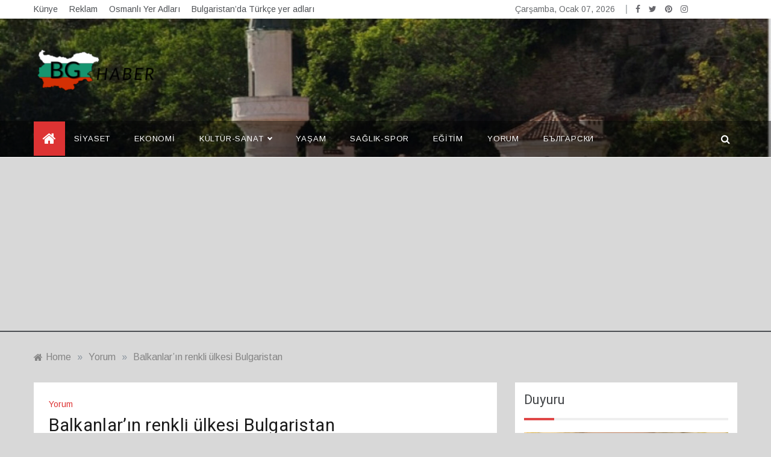

--- FILE ---
content_type: text/html
request_url: https://www.bghaber.org/bghaber/balkanlarin-renkli-ulkesi-bulgaristan/
body_size: 23843
content:
<!doctype html>
<html lang="tr">
<head>
<meta charset="UTF-8">
<meta name="viewport" content="width=device-width, initial-scale=1">
<link rel="profile" href="https://gmpg.org/xfn/11">
<title>Balkanlar’ın renkli ülkesi Bulgaristan - BG Haber</title>
<meta name='robots' content='max-image-preview:large' />
<!-- Jetpack Site Verification Tags -->
<link rel='dns-prefetch' href='//stats.wp.com' />
<link rel='dns-prefetch' href='//fonts.googleapis.com' />
<link rel='dns-prefetch' href='//widgets.wp.com' />
<link rel='dns-prefetch' href='//s0.wp.com' />
<link rel='dns-prefetch' href='//0.gravatar.com' />
<link rel='dns-prefetch' href='//1.gravatar.com' />
<link rel='dns-prefetch' href='//2.gravatar.com' />
<link rel='dns-prefetch' href='//v0.wordpress.com' />
<link rel='dns-prefetch' href='//jetpack.wordpress.com' />
<link rel='dns-prefetch' href='//public-api.wordpress.com' />
<link rel='preconnect' href='//i0.wp.com' />
<link rel='preconnect' href='//c0.wp.com' />
<link rel="alternate" type="application/rss+xml" title="BG Haber &raquo; akışı" href="https://www.bghaber.org/bghaber/feed/" />
<link rel="alternate" type="application/rss+xml" title="BG Haber &raquo; yorum akışı" href="https://www.bghaber.org/bghaber/comments/feed/" />
<link rel="alternate" type="application/rss+xml" title="BG Haber &raquo; Balkanlar’ın renkli ülkesi Bulgaristan yorum akışı" href="https://www.bghaber.org/bghaber/balkanlarin-renkli-ulkesi-bulgaristan/feed/" />
<link rel="alternate" title="oEmbed (JSON)" type="application/json+oembed" href="https://www.bghaber.org/bghaber/wp-json/oembed/1.0/embed?url=https%3A%2F%2Fwww.bghaber.org%2Fbghaber%2Fbalkanlarin-renkli-ulkesi-bulgaristan%2F" />
<link rel="alternate" title="oEmbed (XML)" type="text/xml+oembed" href="https://www.bghaber.org/bghaber/wp-json/oembed/1.0/embed?url=https%3A%2F%2Fwww.bghaber.org%2Fbghaber%2Fbalkanlarin-renkli-ulkesi-bulgaristan%2F&#038;format=xml" />
<!-- www.bghaber.org is managing ads with Advanced Ads 2.0.14 – https://wpadvancedads.com/ --><script data-wpfc-render="false" id="bghab-ready">
window.advanced_ads_ready=function(e,a){a=a||"complete";var d=function(e){return"interactive"===a?"loading"!==e:"complete"===e};d(document.readyState)?e():document.addEventListener("readystatechange",(function(a){d(a.target.readyState)&&e()}),{once:"interactive"===a})},window.advanced_ads_ready_queue=window.advanced_ads_ready_queue||[];		</script>
<style id='wp-img-auto-sizes-contain-inline-css' type='text/css'>
img:is([sizes=auto i],[sizes^="auto," i]){contain-intrinsic-size:3000px 1500px}
/*# sourceURL=wp-img-auto-sizes-contain-inline-css */
</style>
<style id='wp-block-library-inline-css' type='text/css'>
:root{--wp-block-synced-color:#7a00df;--wp-block-synced-color--rgb:122,0,223;--wp-bound-block-color:var(--wp-block-synced-color);--wp-editor-canvas-background:#ddd;--wp-admin-theme-color:#007cba;--wp-admin-theme-color--rgb:0,124,186;--wp-admin-theme-color-darker-10:#006ba1;--wp-admin-theme-color-darker-10--rgb:0,107,160.5;--wp-admin-theme-color-darker-20:#005a87;--wp-admin-theme-color-darker-20--rgb:0,90,135;--wp-admin-border-width-focus:2px}@media (min-resolution:192dpi){:root{--wp-admin-border-width-focus:1.5px}}.wp-element-button{cursor:pointer}:root .has-very-light-gray-background-color{background-color:#eee}:root .has-very-dark-gray-background-color{background-color:#313131}:root .has-very-light-gray-color{color:#eee}:root .has-very-dark-gray-color{color:#313131}:root .has-vivid-green-cyan-to-vivid-cyan-blue-gradient-background{background:linear-gradient(135deg,#00d084,#0693e3)}:root .has-purple-crush-gradient-background{background:linear-gradient(135deg,#34e2e4,#4721fb 50%,#ab1dfe)}:root .has-hazy-dawn-gradient-background{background:linear-gradient(135deg,#faaca8,#dad0ec)}:root .has-subdued-olive-gradient-background{background:linear-gradient(135deg,#fafae1,#67a671)}:root .has-atomic-cream-gradient-background{background:linear-gradient(135deg,#fdd79a,#004a59)}:root .has-nightshade-gradient-background{background:linear-gradient(135deg,#330968,#31cdcf)}:root .has-midnight-gradient-background{background:linear-gradient(135deg,#020381,#2874fc)}:root{--wp--preset--font-size--normal:16px;--wp--preset--font-size--huge:42px}.has-regular-font-size{font-size:1em}.has-larger-font-size{font-size:2.625em}.has-normal-font-size{font-size:var(--wp--preset--font-size--normal)}.has-huge-font-size{font-size:var(--wp--preset--font-size--huge)}.has-text-align-center{text-align:center}.has-text-align-left{text-align:left}.has-text-align-right{text-align:right}.has-fit-text{white-space:nowrap!important}#end-resizable-editor-section{display:none}.aligncenter{clear:both}.items-justified-left{justify-content:flex-start}.items-justified-center{justify-content:center}.items-justified-right{justify-content:flex-end}.items-justified-space-between{justify-content:space-between}.screen-reader-text{border:0;clip-path:inset(50%);height:1px;margin:-1px;overflow:hidden;padding:0;position:absolute;width:1px;word-wrap:normal!important}.screen-reader-text:focus{background-color:#ddd;clip-path:none;color:#444;display:block;font-size:1em;height:auto;left:5px;line-height:normal;padding:15px 23px 14px;text-decoration:none;top:5px;width:auto;z-index:100000}html :where(.has-border-color){border-style:solid}html :where([style*=border-top-color]){border-top-style:solid}html :where([style*=border-right-color]){border-right-style:solid}html :where([style*=border-bottom-color]){border-bottom-style:solid}html :where([style*=border-left-color]){border-left-style:solid}html :where([style*=border-width]){border-style:solid}html :where([style*=border-top-width]){border-top-style:solid}html :where([style*=border-right-width]){border-right-style:solid}html :where([style*=border-bottom-width]){border-bottom-style:solid}html :where([style*=border-left-width]){border-left-style:solid}html :where(img[class*=wp-image-]){height:auto;max-width:100%}:where(figure){margin:0 0 1em}html :where(.is-position-sticky){--wp-admin--admin-bar--position-offset:var(--wp-admin--admin-bar--height,0px)}@media screen and (max-width:600px){html :where(.is-position-sticky){--wp-admin--admin-bar--position-offset:0px}}
/*# sourceURL=wp-block-library-inline-css */
</style><style id='wp-block-archives-inline-css' type='text/css'>
.wp-block-archives{box-sizing:border-box}.wp-block-archives-dropdown label{display:block}
/*# sourceURL=https://c0.wp.com/c/6.9/wp-includes/blocks/archives/style.min.css */
</style>
<style id='global-styles-inline-css' type='text/css'>
:root{--wp--preset--aspect-ratio--square: 1;--wp--preset--aspect-ratio--4-3: 4/3;--wp--preset--aspect-ratio--3-4: 3/4;--wp--preset--aspect-ratio--3-2: 3/2;--wp--preset--aspect-ratio--2-3: 2/3;--wp--preset--aspect-ratio--16-9: 16/9;--wp--preset--aspect-ratio--9-16: 9/16;--wp--preset--color--black: #000000;--wp--preset--color--cyan-bluish-gray: #abb8c3;--wp--preset--color--white: #ffffff;--wp--preset--color--pale-pink: #f78da7;--wp--preset--color--vivid-red: #cf2e2e;--wp--preset--color--luminous-vivid-orange: #ff6900;--wp--preset--color--luminous-vivid-amber: #fcb900;--wp--preset--color--light-green-cyan: #7bdcb5;--wp--preset--color--vivid-green-cyan: #00d084;--wp--preset--color--pale-cyan-blue: #8ed1fc;--wp--preset--color--vivid-cyan-blue: #0693e3;--wp--preset--color--vivid-purple: #9b51e0;--wp--preset--gradient--vivid-cyan-blue-to-vivid-purple: linear-gradient(135deg,rgb(6,147,227) 0%,rgb(155,81,224) 100%);--wp--preset--gradient--light-green-cyan-to-vivid-green-cyan: linear-gradient(135deg,rgb(122,220,180) 0%,rgb(0,208,130) 100%);--wp--preset--gradient--luminous-vivid-amber-to-luminous-vivid-orange: linear-gradient(135deg,rgb(252,185,0) 0%,rgb(255,105,0) 100%);--wp--preset--gradient--luminous-vivid-orange-to-vivid-red: linear-gradient(135deg,rgb(255,105,0) 0%,rgb(207,46,46) 100%);--wp--preset--gradient--very-light-gray-to-cyan-bluish-gray: linear-gradient(135deg,rgb(238,238,238) 0%,rgb(169,184,195) 100%);--wp--preset--gradient--cool-to-warm-spectrum: linear-gradient(135deg,rgb(74,234,220) 0%,rgb(151,120,209) 20%,rgb(207,42,186) 40%,rgb(238,44,130) 60%,rgb(251,105,98) 80%,rgb(254,248,76) 100%);--wp--preset--gradient--blush-light-purple: linear-gradient(135deg,rgb(255,206,236) 0%,rgb(152,150,240) 100%);--wp--preset--gradient--blush-bordeaux: linear-gradient(135deg,rgb(254,205,165) 0%,rgb(254,45,45) 50%,rgb(107,0,62) 100%);--wp--preset--gradient--luminous-dusk: linear-gradient(135deg,rgb(255,203,112) 0%,rgb(199,81,192) 50%,rgb(65,88,208) 100%);--wp--preset--gradient--pale-ocean: linear-gradient(135deg,rgb(255,245,203) 0%,rgb(182,227,212) 50%,rgb(51,167,181) 100%);--wp--preset--gradient--electric-grass: linear-gradient(135deg,rgb(202,248,128) 0%,rgb(113,206,126) 100%);--wp--preset--gradient--midnight: linear-gradient(135deg,rgb(2,3,129) 0%,rgb(40,116,252) 100%);--wp--preset--font-size--small: 16px;--wp--preset--font-size--medium: 20px;--wp--preset--font-size--large: 25px;--wp--preset--font-size--x-large: 42px;--wp--preset--font-size--larger: 35px;--wp--preset--spacing--20: 0.44rem;--wp--preset--spacing--30: 0.67rem;--wp--preset--spacing--40: 1rem;--wp--preset--spacing--50: 1.5rem;--wp--preset--spacing--60: 2.25rem;--wp--preset--spacing--70: 3.38rem;--wp--preset--spacing--80: 5.06rem;--wp--preset--shadow--natural: 6px 6px 9px rgba(0, 0, 0, 0.2);--wp--preset--shadow--deep: 12px 12px 50px rgba(0, 0, 0, 0.4);--wp--preset--shadow--sharp: 6px 6px 0px rgba(0, 0, 0, 0.2);--wp--preset--shadow--outlined: 6px 6px 0px -3px rgb(255, 255, 255), 6px 6px rgb(0, 0, 0);--wp--preset--shadow--crisp: 6px 6px 0px rgb(0, 0, 0);}:where(.is-layout-flex){gap: 0.5em;}:where(.is-layout-grid){gap: 0.5em;}body .is-layout-flex{display: flex;}.is-layout-flex{flex-wrap: wrap;align-items: center;}.is-layout-flex > :is(*, div){margin: 0;}body .is-layout-grid{display: grid;}.is-layout-grid > :is(*, div){margin: 0;}:where(.wp-block-columns.is-layout-flex){gap: 2em;}:where(.wp-block-columns.is-layout-grid){gap: 2em;}:where(.wp-block-post-template.is-layout-flex){gap: 1.25em;}:where(.wp-block-post-template.is-layout-grid){gap: 1.25em;}.has-black-color{color: var(--wp--preset--color--black) !important;}.has-cyan-bluish-gray-color{color: var(--wp--preset--color--cyan-bluish-gray) !important;}.has-white-color{color: var(--wp--preset--color--white) !important;}.has-pale-pink-color{color: var(--wp--preset--color--pale-pink) !important;}.has-vivid-red-color{color: var(--wp--preset--color--vivid-red) !important;}.has-luminous-vivid-orange-color{color: var(--wp--preset--color--luminous-vivid-orange) !important;}.has-luminous-vivid-amber-color{color: var(--wp--preset--color--luminous-vivid-amber) !important;}.has-light-green-cyan-color{color: var(--wp--preset--color--light-green-cyan) !important;}.has-vivid-green-cyan-color{color: var(--wp--preset--color--vivid-green-cyan) !important;}.has-pale-cyan-blue-color{color: var(--wp--preset--color--pale-cyan-blue) !important;}.has-vivid-cyan-blue-color{color: var(--wp--preset--color--vivid-cyan-blue) !important;}.has-vivid-purple-color{color: var(--wp--preset--color--vivid-purple) !important;}.has-black-background-color{background-color: var(--wp--preset--color--black) !important;}.has-cyan-bluish-gray-background-color{background-color: var(--wp--preset--color--cyan-bluish-gray) !important;}.has-white-background-color{background-color: var(--wp--preset--color--white) !important;}.has-pale-pink-background-color{background-color: var(--wp--preset--color--pale-pink) !important;}.has-vivid-red-background-color{background-color: var(--wp--preset--color--vivid-red) !important;}.has-luminous-vivid-orange-background-color{background-color: var(--wp--preset--color--luminous-vivid-orange) !important;}.has-luminous-vivid-amber-background-color{background-color: var(--wp--preset--color--luminous-vivid-amber) !important;}.has-light-green-cyan-background-color{background-color: var(--wp--preset--color--light-green-cyan) !important;}.has-vivid-green-cyan-background-color{background-color: var(--wp--preset--color--vivid-green-cyan) !important;}.has-pale-cyan-blue-background-color{background-color: var(--wp--preset--color--pale-cyan-blue) !important;}.has-vivid-cyan-blue-background-color{background-color: var(--wp--preset--color--vivid-cyan-blue) !important;}.has-vivid-purple-background-color{background-color: var(--wp--preset--color--vivid-purple) !important;}.has-black-border-color{border-color: var(--wp--preset--color--black) !important;}.has-cyan-bluish-gray-border-color{border-color: var(--wp--preset--color--cyan-bluish-gray) !important;}.has-white-border-color{border-color: var(--wp--preset--color--white) !important;}.has-pale-pink-border-color{border-color: var(--wp--preset--color--pale-pink) !important;}.has-vivid-red-border-color{border-color: var(--wp--preset--color--vivid-red) !important;}.has-luminous-vivid-orange-border-color{border-color: var(--wp--preset--color--luminous-vivid-orange) !important;}.has-luminous-vivid-amber-border-color{border-color: var(--wp--preset--color--luminous-vivid-amber) !important;}.has-light-green-cyan-border-color{border-color: var(--wp--preset--color--light-green-cyan) !important;}.has-vivid-green-cyan-border-color{border-color: var(--wp--preset--color--vivid-green-cyan) !important;}.has-pale-cyan-blue-border-color{border-color: var(--wp--preset--color--pale-cyan-blue) !important;}.has-vivid-cyan-blue-border-color{border-color: var(--wp--preset--color--vivid-cyan-blue) !important;}.has-vivid-purple-border-color{border-color: var(--wp--preset--color--vivid-purple) !important;}.has-vivid-cyan-blue-to-vivid-purple-gradient-background{background: var(--wp--preset--gradient--vivid-cyan-blue-to-vivid-purple) !important;}.has-light-green-cyan-to-vivid-green-cyan-gradient-background{background: var(--wp--preset--gradient--light-green-cyan-to-vivid-green-cyan) !important;}.has-luminous-vivid-amber-to-luminous-vivid-orange-gradient-background{background: var(--wp--preset--gradient--luminous-vivid-amber-to-luminous-vivid-orange) !important;}.has-luminous-vivid-orange-to-vivid-red-gradient-background{background: var(--wp--preset--gradient--luminous-vivid-orange-to-vivid-red) !important;}.has-very-light-gray-to-cyan-bluish-gray-gradient-background{background: var(--wp--preset--gradient--very-light-gray-to-cyan-bluish-gray) !important;}.has-cool-to-warm-spectrum-gradient-background{background: var(--wp--preset--gradient--cool-to-warm-spectrum) !important;}.has-blush-light-purple-gradient-background{background: var(--wp--preset--gradient--blush-light-purple) !important;}.has-blush-bordeaux-gradient-background{background: var(--wp--preset--gradient--blush-bordeaux) !important;}.has-luminous-dusk-gradient-background{background: var(--wp--preset--gradient--luminous-dusk) !important;}.has-pale-ocean-gradient-background{background: var(--wp--preset--gradient--pale-ocean) !important;}.has-electric-grass-gradient-background{background: var(--wp--preset--gradient--electric-grass) !important;}.has-midnight-gradient-background{background: var(--wp--preset--gradient--midnight) !important;}.has-small-font-size{font-size: var(--wp--preset--font-size--small) !important;}.has-medium-font-size{font-size: var(--wp--preset--font-size--medium) !important;}.has-large-font-size{font-size: var(--wp--preset--font-size--large) !important;}.has-x-large-font-size{font-size: var(--wp--preset--font-size--x-large) !important;}
/*# sourceURL=global-styles-inline-css */
</style>
<style id='classic-theme-styles-inline-css' type='text/css'>
/*! This file is auto-generated */
.wp-block-button__link{color:#fff;background-color:#32373c;border-radius:9999px;box-shadow:none;text-decoration:none;padding:calc(.667em + 2px) calc(1.333em + 2px);font-size:1.125em}.wp-block-file__button{background:#32373c;color:#fff;text-decoration:none}
/*# sourceURL=/wp-includes/css/classic-themes.min.css */
</style>
<!-- <link rel='stylesheet' id='wpo_min-header-0-css' href='https://www.bghaber.org/bghaber/wp-content/cache/wpo-minify/1765849752/assets/wpo-minify-header-044d1044.min.css' type='text/css' media='all' /> -->
<link rel="stylesheet" type="text/css" href="//www.bghaber.org/bghaber/wp-content/cache/wpfc-minified/g3xt8xbe/fo0rw.css" media="all"/>
<link rel='stylesheet' id='jetpack_related-posts-css' href='https://c0.wp.com/p/jetpack/15.3.1/modules/related-posts/related-posts.css' type='text/css' media='all' />
<link rel='stylesheet' id='dashicons-css' href='https://c0.wp.com/c/6.9/wp-includes/css/dashicons.min.css' type='text/css' media='all' />
<!-- <link rel='stylesheet' id='wpo_min-header-3-css' href='https://www.bghaber.org/bghaber/wp-content/cache/wpo-minify/1765849752/assets/wpo-minify-header-f6b3458c.min.css' type='text/css' media='all' /> -->
<link rel="stylesheet" type="text/css" href="//www.bghaber.org/bghaber/wp-content/cache/wpfc-minified/kz47i9ye/fo0rw.css" media="all"/>
<link rel='stylesheet' id='jetpack_likes-css' href='https://c0.wp.com/p/jetpack/15.3.1/modules/likes/style.css' type='text/css' media='all' />
<!-- <link rel='stylesheet' id='wpo_min-header-5-css' href='https://www.bghaber.org/bghaber/wp-content/cache/wpo-minify/1765849752/assets/wpo-minify-header-c3b50f10.min.css' type='text/css' media='all' /> -->
<link rel="stylesheet" type="text/css" href="//www.bghaber.org/bghaber/wp-content/cache/wpfc-minified/9h7iqf85/fo0rw.css" media="all"/>
<link rel='stylesheet' id='sharedaddy-css' href='https://c0.wp.com/p/jetpack/15.3.1/modules/sharedaddy/sharing.css' type='text/css' media='all' />
<link rel='stylesheet' id='social-logos-css' href='https://c0.wp.com/p/jetpack/15.3.1/_inc/social-logos/social-logos.min.css' type='text/css' media='all' />
<script type="text/javascript" src="https://c0.wp.com/c/6.9/wp-includes/js/jquery/jquery.min.js" id="jquery-core-js"></script>
<script type="text/javascript" src="https://c0.wp.com/c/6.9/wp-includes/js/jquery/jquery-migrate.min.js" id="jquery-migrate-js"></script>
<script src='//www.bghaber.org/bghaber/wp-content/cache/wpfc-minified/pcga8n5/fpwbx.js' type="text/javascript"></script>
<!-- <script type="text/javascript" src="https://www.bghaber.org/bghaber/wp-content/cache/wpo-minify/1765849752/assets/wpo-minify-header-74c80810.min.js" id="wpo_min-header-2-js"></script> -->
<script type="text/javascript" id="jetpack_related-posts-js-extra">
/* <![CDATA[ */
var related_posts_js_options = {"post_heading":"h4"};
//# sourceURL=jetpack_related-posts-js-extra
/* ]]> */
</script>
<script type="text/javascript" src="https://c0.wp.com/p/jetpack/15.3.1/_inc/build/related-posts/related-posts.min.js" id="jetpack_related-posts-js"></script>
<script type="text/javascript" id="wpo_min-header-4-js-extra">
/* <![CDATA[ */
var thumbs_rating_ajax = {"ajax_url":"https://www.bghaber.org/bghaber/wp-admin/admin-ajax.php","nonce":"f5335282c6"};
var advads_options = {"blog_id":"1","privacy":{"enabled":false,"state":"not_needed"}};
//# sourceURL=wpo_min-header-4-js-extra
/* ]]> */
</script>
<script src='//www.bghaber.org/bghaber/wp-content/cache/wpfc-minified/lm8ekir7/fpwbx.js' type="text/javascript"></script>
<!-- <script type="text/javascript" src="https://www.bghaber.org/bghaber/wp-content/cache/wpo-minify/1765849752/assets/wpo-minify-header-ae421b40.min.js" id="wpo_min-header-4-js"></script> -->
<link rel="https://api.w.org/" href="https://www.bghaber.org/bghaber/wp-json/" /><link rel="alternate" title="JSON" type="application/json" href="https://www.bghaber.org/bghaber/wp-json/wp/v2/posts/60477" /><link rel="EditURI" type="application/rsd+xml" title="RSD" href="https://www.bghaber.org/bghaber/xmlrpc.php?rsd" />
<meta name="generator" content="WordPress 6.9" />
<link rel="canonical" href="https://www.bghaber.org/bghaber/balkanlarin-renkli-ulkesi-bulgaristan/" />
<link rel='shortlink' href='https://wp.me/pc2PfJ-fJr' />
<style>img#wpstats{display:none}</style>
<meta name="description" content="YAZAN: İLBER ORTAYLI Bana göre Bulgaristan, Balkanlar’ın en renkli ve kişilikli yöresidir. Halkı her zaman olduğu gibi çalışkandır. Balkanlarla ilişkimiz Kemalist politikayla belirlidir. Bu ülkelerin bağımsızlığına büyük saygı duyuyoruz, dış politikada da onlarla birlikte olmak istiyoruz. Geçtiğimiz pazartesi günü karayoluyla büyükelçiliğimizin daveti üzerine Sofya’ya gittim. Bulgaristan’a karayoluyla gitmek kısa da sürse havayolundan daha da ilginç.&hellip;" />
<style type="text/css">
.site-title,
.site-description {
position: absolute;
clip: rect(1px, 1px, 1px, 1px);
}
</style>
<style type="text/css" id="custom-background-css">
body.custom-background { background-color: #d8d8d8; }
</style>
<!-- Jetpack Open Graph Tags -->
<meta property="og:type" content="article" />
<meta property="og:title" content="Balkanlar’ın renkli ülkesi Bulgaristan - BG Haber" />
<meta property="og:url" content="https://www.bghaber.org/bghaber/balkanlarin-renkli-ulkesi-bulgaristan/" />
<meta property="og:description" content="YAZAN: İLBER ORTAYLI Bana göre Bulgaristan, Balkanlar’ın en renkli ve kişilikli yöresidir. Halkı her zaman olduğu gibi çalışkandır. Balkanlarla ilişkimiz Kemalist politikayla belirlidir. Bu ülkeler…" />
<meta property="article:published_time" content="2024-02-02T18:59:01+00:00" />
<meta property="article:modified_time" content="2024-02-03T19:06:08+00:00" />
<meta property="og:site_name" content="BG Haber" />
<meta property="og:image" content="https://i0.wp.com/www.bghaber.org/bghaber/wp-content/uploads/2024/02/ilber-bg.jpg?fit=616%2C533&#038;ssl=1" />
<meta property="og:image:width" content="616" />
<meta property="og:image:height" content="533" />
<meta property="og:image:alt" content="" />
<meta property="og:locale" content="tr_TR" />
<meta name="twitter:site" content="@bghaberorg" />
<meta name="twitter:text:title" content="Balkanlar’ın renkli ülkesi Bulgaristan" />
<meta name="twitter:image" content="https://i0.wp.com/www.bghaber.org/bghaber/wp-content/uploads/2024/02/ilber-bg.jpg?fit=616%2C533&#038;ssl=1&#038;w=640" />
<meta name="twitter:card" content="summary_large_image" />
<!-- End Jetpack Open Graph Tags -->
<script  async src="https://pagead2.googlesyndication.com/pagead/js/adsbygoogle.js?client=ca-pub-6203283170189293" crossorigin="anonymous"></script><link rel="icon" href="https://i0.wp.com/www.bghaber.org/bghaber/wp-content/uploads/2013/06/cropped-bghaber.gif?fit=32%2C32&#038;ssl=1" sizes="32x32" />
<link rel="icon" href="https://i0.wp.com/www.bghaber.org/bghaber/wp-content/uploads/2013/06/cropped-bghaber.gif?fit=192%2C192&#038;ssl=1" sizes="192x192" />
<link rel="apple-touch-icon" href="https://i0.wp.com/www.bghaber.org/bghaber/wp-content/uploads/2013/06/cropped-bghaber.gif?fit=180%2C180&#038;ssl=1" />
<meta name="msapplication-TileImage" content="https://i0.wp.com/www.bghaber.org/bghaber/wp-content/uploads/2013/06/cropped-bghaber.gif?fit=270%2C270&#038;ssl=1" />
</head>
<body class="wp-singular post-template-default single single-post postid-60477 single-format-standard custom-background wp-custom-logo wp-embed-responsive wp-theme-docile at-sticky-sidebar single-right-sidebar right-sidebar aa-prefix-bghab-">
<!-- Preloader -->
<div class="preloader">
<div class="spinner"></div>
</div>
<!--/ End Preloader -->
<div id="page" class="site ">
<a class="skip-link screen-reader-text" href="#content">Skip to content</a>
<header class="header-1">
<section class="top-bar-area">
<div class="container">
<div class="row">
<div class="col-lg-8 col-md-12 col-sm-12 align-self-center">
<ul id="top-menu" class="top-menu"><li id="menu-item-33347" class="menu-item menu-item-type-post_type menu-item-object-page menu-item-33347"><a href="https://www.bghaber.org/bghaber/kunye/">Künye</a></li>
<li id="menu-item-33349" class="menu-item menu-item-type-post_type menu-item-object-page menu-item-33349"><a href="https://www.bghaber.org/bghaber/reklam/">Reklam</a></li>
<li id="menu-item-33348" class="menu-item menu-item-type-post_type menu-item-object-page menu-item-33348"><a href="https://www.bghaber.org/bghaber/osmanli-yer-adlari/">Osmanlı Yer Adları</a></li>
<li id="menu-item-47814" class="menu-item menu-item-type-post_type menu-item-object-page menu-item-47814"><a href="https://www.bghaber.org/bghaber/bulgaristanda-turkce-yer-adlari-a-z/">Bulgaristan&#8217;da Türkçe yer adları</a></li>
</ul>					</div>
<div class="col-lg-4 col-md-12 col-sm-12 align-self-center">
<div class="top_date_social">
<div class="today-date">
<p>Çarşamba, Ocak 07, 2026</p>
</div>
<div class="social-links">
<div class="menu-sosyal-aglar-container"><ul id="social-menu" class="docile-social-menu"><li id="menu-item-57987" class="menu-item menu-item-type-custom menu-item-object-custom menu-item-57987"><a href="https://facebook.com/bghaberorg">Facebook</a></li>
<li id="menu-item-57988" class="menu-item menu-item-type-custom menu-item-object-custom menu-item-57988"><a href="https://twitter.com/bghaberorg">Twitter</a></li>
<li id="menu-item-57989" class="menu-item menu-item-type-custom menu-item-object-custom menu-item-57989"><a href="https://pinterest.com/bghaberorg/">Pinterest</a></li>
<li id="menu-item-57990" class="menu-item menu-item-type-custom menu-item-object-custom menu-item-57990"><a href="https://www.instagram.com/bghaberorg/">İnstagram</a></li>
</ul></div>								</div>
</div>
</div>
</div>
</div>
</section>
<section class="main-header header-image" style="background-image:url(https://www.bghaber.org/bghaber/wp-content/uploads/2022/01/cropped-dobric-cami-kilise.jpg); background-size: cover; background-position: center; background-repeat: no-repeat;">
<div class="head_one clearfix left-logo">
<div class="container">
<div class="row">
<div class="col-lg-4 align-self-center">
<div class="logo ">
<a href="https://www.bghaber.org/bghaber/" class="custom-logo-link" rel="home"><img width="211" height="90" src="https://i0.wp.com/www.bghaber.org/bghaber/wp-content/uploads/2025/02/cropped-bghaber-logo-website.png?fit=211%2C90&amp;ssl=1" class="custom-logo" alt="BG Haber" decoding="async" /></a>							<h1 class="site-title"><a href="https://www.bghaber.org/bghaber/" rel="home">BG Haber</a></h1>
<p class="site-description">Bulgaristan&#039;dan Güncel Haberler</p>
</div><!-- .site-logo -->
</div>
</div>
</div>
</div>
</setion><!-- #masthead -->
<div class="menu-area">
<div class="container">
<div class="row justify-content-between relative">					
<nav id="site-navigation" class="col-lg-10 col-12 align-self-center">
<button class="bar-menu">
<span></span>
<span></span>
<span></span>
</button>
<div class="docile-home-icon">
<a href="https://www.bghaber.org/bghaber/">
<i class="fa fa-home"></i> 
</a>
</div>
<div class="main-menu menu-caret">
<ul id="primary-menu" class=""><li id="menu-item-529" class="menu-item menu-item-type-taxonomy menu-item-object-category menu-item-529"><a href="https://www.bghaber.org/bghaber/category/siyaset/">Siyaset</a></li>
<li id="menu-item-530" class="menu-item menu-item-type-taxonomy menu-item-object-category menu-item-530"><a href="https://www.bghaber.org/bghaber/category/ekonomi/">Ekonomi</a></li>
<li id="menu-item-531" class="menu-item menu-item-type-taxonomy menu-item-object-category menu-item-has-children menu-item-531"><a href="https://www.bghaber.org/bghaber/category/kultur-sanat/">Kültür-Sanat</a>
<ul class="sub-menu">
<li id="menu-item-5362" class="menu-item menu-item-type-taxonomy menu-item-object-category menu-item-5362"><a href="https://www.bghaber.org/bghaber/category/kitap/">Kitap</a></li>
</ul>
</li>
<li id="menu-item-532" class="menu-item menu-item-type-taxonomy menu-item-object-category menu-item-532"><a href="https://www.bghaber.org/bghaber/category/yasam/">Yaşam</a></li>
<li id="menu-item-533" class="menu-item menu-item-type-taxonomy menu-item-object-category menu-item-533"><a href="https://www.bghaber.org/bghaber/category/saglik-spor/">Sağlık-Spor</a></li>
<li id="menu-item-534" class="menu-item menu-item-type-taxonomy menu-item-object-category menu-item-534"><a href="https://www.bghaber.org/bghaber/category/egitim/">Eğitim</a></li>
<li id="menu-item-535" class="menu-item menu-item-type-taxonomy menu-item-object-category current-post-ancestor current-menu-parent current-post-parent menu-item-535"><a href="https://www.bghaber.org/bghaber/category/yorum/">Yorum</a></li>
<li id="menu-item-3576" class="menu-item menu-item-type-taxonomy menu-item-object-category menu-item-3576"><a href="https://www.bghaber.org/bghaber/category/bilgarski/">Български</a></li>
</ul>					</div>
</nav><!-- #site-navigation -->
<div class="col-lg-2 col-5 align-self-center mob-right">
<div class="menu_right">
<!-- Offcanvas Start-->
<!-- Offcanvas End-->
<div class="search-wrapper">					
<div class="search-box">
<a href="javascript:void(0);" class="s_click"><i class="fa fa-search first_click" aria-hidden="true" style="display: block;"></i></a>
<a href="javascript:void(0);" class="s_click"><i class="fa fa-times second_click" aria-hidden="true" style="display: none;"></i></a>
</div>
<div class="search-box-text">
<form role="search" method="get" class="search-form" action="https://www.bghaber.org/bghaber/">
<label>
<span class="screen-reader-text">Arama:</span>
<input type="search" class="search-field" placeholder="Ara &hellip;" value="" name="s" />
</label>
<input type="submit" class="search-submit" value="Ara" />
</form>							</div>				
</div>
</div>
</div>
</div>
</div>
</div>
</header>
<section id="content" class="site-content posts-container">
<div class="container">
<div class="row">
<div class="col-lg-12">
<div class="breadcrumbs-wrap">
<div role="navigation" aria-label="Breadcrumbs" class="breadcrumb-trail breadcrumbs" itemprop="breadcrumb"><ul class="trail-items" itemscope itemtype="http://schema.org/BreadcrumbList"><meta name="numberOfItems" content="3" /><meta name="itemListOrder" content="Ascending" /><li itemprop="itemListElement" itemscope itemtype="http://schema.org/ListItem" class="trail-item trail-begin"><a href="https://www.bghaber.org/bghaber/" rel="home" itemprop="item"><span itemprop="name">Home</span></a><meta itemprop="position" content="1" /></li><span class="delim">»</span><li itemprop="itemListElement" itemscope itemtype="http://schema.org/ListItem" class="trail-item"><a href="https://www.bghaber.org/bghaber/category/yorum/" itemprop="item"><span itemprop="name">Yorum</span></a><meta itemprop="position" content="2" /></li><span class="delim">»</span><li itemprop="itemListElement" itemscope itemtype="http://schema.org/ListItem" class="trail-item trail-end"><a href="https://www.bghaber.org/bghaber/balkanlarin-renkli-ulkesi-bulgaristan/" itemprop="item"><span itemprop="name">Balkanlar’ın renkli ülkesi Bulgaristan</span></a><meta itemprop="position" content="3" /></li><span class="delim">»</span></ul></div> 
</div>
</div>
</div>
<div class="row">
<div id="primary" class="col-lg-8 col-md-8 col-sm-12 content-area">
<main id="main" class="site-main">
<article id="post-60477" class="post-60477 post type-post status-publish format-standard has-post-thumbnail hentry category-yorum">
<div class="post-wrap">
<div class="post-cats">
<span class="cat-links"><a href="https://www.bghaber.org/bghaber/category/yorum/" rel="category tag">Yorum</a></span>            </div>
<h1 class="post-title entry-title">Balkanlar’ın renkli ülkesi Bulgaristan</h1>            <div class="post-date mb-4">
<div class="entry-meta">
<span class="post_by"> <span class="author vcard"><i class="fa fa-user-circle-o"></i><a class="url fn n" href="https://www.bghaber.org/bghaber/author/bghaber/">Bulgaristan Haber</a></span></span><span class="posted-on"><a href="https://www.bghaber.org/bghaber/balkanlarin-renkli-ulkesi-bulgaristan/" rel="bookmark"> <i class="fa fa-clock-o"></i><time class="entry-date published" datetime="2024-02-02T21:59:01+03:00">02 Şubat 2024</time><time class="updated" datetime="2024-02-03T22:06:08+03:00">03 Şubat 2024</time></a></span>                    </div><!-- .entry-meta -->
</div>
<div class="post-media">
<div class="post-thumbnail">
<img width="616" height="533" src="https://i0.wp.com/www.bghaber.org/bghaber/wp-content/uploads/2024/02/ilber-bg.jpg?fit=616%2C533&amp;ssl=1" class="attachment-full size-full wp-post-image" alt="" decoding="async" fetchpriority="high" srcset="https://i0.wp.com/www.bghaber.org/bghaber/wp-content/uploads/2024/02/ilber-bg.jpg?w=616&amp;ssl=1 616w, https://i0.wp.com/www.bghaber.org/bghaber/wp-content/uploads/2024/02/ilber-bg.jpg?resize=300%2C260&amp;ssl=1 300w" sizes="(max-width: 616px) 100vw, 616px" />            </div><!-- .post-thumbnail -->
</div>
<div class="post-content">
<div class="content post-excerpt entry-content clearfix">
<article>
<div class="haberinYazisi">
<p>YAZAN: İLBER ORTAYLI</p>
<p>Bana göre Bulgaristan, Balkanlar’ın en renkli ve kişilikli yöresidir. Halkı her zaman olduğu gibi çalışkandır. Balkanlarla ilişkimiz Kemalist politikayla belirlidir. Bu ülkelerin bağımsızlığına büyük saygı duyuyoruz, dış politikada da onlarla birlikte olmak istiyoruz.<br />
Geçtiğimiz pazartesi günü karayoluyla büyükelçiliğimizin daveti üzerine Sofya’ya gittim. Bulgaristan’a karayoluyla gitmek kısa da sürse havayolundan daha da ilginç. O tarafa gidenlere bunu tavsiye ediyorum. Osmanlı İmparatorluğu’nun en bereketli ülkesiydi, bugün de Balkanların en güzel ülkesi. Özellikle Filibe ve Gabrovo’nun programa alınmasını tavsiye ederim.</p>
<p>Büyükelçimiz Sayın Aylin Sekizkök beni Avrupa Birliği ile yapılan “Balkan Forumu” için konuşmacı olarak davet etti. Bulgar Parlamentosu’nun (Narodno Sabranie) Türk milletvekillerinden İlhan Küçük etkinliği düzenleyenler arasındaydı. Hak ve Özgürlükler Hareketi Partisi Genel Başkan Yardımcısı Ahmed Ahmedov, Başmüftü Mustafa Hacı ve akademisyenler ile Türk işadamlarının iştirak ettiği verimli bir etkinlikti. İlhan Küçük Liberal Parti’de olduğu için Avrupa Parlamentosu’ndaki liberal grubun da başkanıdır. Bu gibi görevler iftihar edilecek şeyler. Türkiye’ye ruhen bağlı bir azınlık ki buna azınlık demekten çok halk grubu demek lazım, sayıları aşağı yukarı 1 milyondur, memleketlerine hizmet ve onu temsil yanında Türkiye’yi de seviyorlar. Saat 12’deki Türkiye oturumunda Dışişleri Bakan Yardımcısı Büyükelçi Burak Akçapar, Büyükelçi Selim Yenel Bey, Büyükelçi Aylin Sekizkök Hanım ve bendeniz bir konuşma yaptık.</p>
<p><img data-recalc-dims="1" decoding="async" class=" lazyloaded" src="https://i0.wp.com/i4.hurimg.com/i/hurriyet/75/770x0/6469305b4e3fe11d480574d3.jpg?w=640&#038;ssl=1" alt="Balkanlar’ın renkli ülkesi Bulgaristan" data-src="https://i4.hurimg.com/i/hurriyet/75/770x0/6469305b4e3fe11d480574d3.jpg" /></p>
<p>SICAK İLİŞKİLERE DEVAM ETMELİYİZ</p>
<p>Balkanlarla ilişkimiz Kemalist politikayla belirlidir. Bu ülkelerin bağımsızlığına büyük saygı duyuyoruz, dış politikada da onlarla birlikte olmak istiyoruz. Özellikle Birinci Dünya Savaşı’nda yenilen tarafta olduğumuz Bulgaristan’ın başına savaştan sonra Stambuluski Hükümeti’nin (yani Çiftçi ve Sosyalist Parti’nin) geçişiyle Kemalist Türkiye ile kurdukları sıcak ilişki uzun bir zaman devam etmiştir. İkinci Dünya Savaşı’ndaki bloklaşma dönemi hariç bunun devam etmesi gerekir ve görünen o ki farklı bir yol da izlenemez. Ne yazık ki Avrupa Birliği başta Almanya olmak üzere Bulgaristan’ı hem Rusya’dan uzaklaştırma hem de NATO müttefiki olduğumuz halde Türkiye’den uzaklaştırma yolunu tutuyor. Ama Türkiye’nin politikası azimle ittifakı vurgulamak. Bunu doğru buluyoruz. Toplantıda kalabalık bir genç kitlesi vardı. Bulgaristan’da Türkiye’den gidip okuyanlar var ama Bulgaristan Türk gençliği son derece bilinçli ve tahsile düşkün. Son deprem faciası sırasında, Bulgaristan’dan gelen yardım grupları zarafetleri, halka karşı sıcak ilgileri ve canhıraş çalışmalarıyla gönlümüzü kazandılar.</p><div class="bghab-icerik-icine" id="bghab-2144716596"><script async src="//pagead2.googlesyndication.com/pagead/js/adsbygoogle.js?client=ca-pub-6203283170189293" crossorigin="anonymous"></script><ins class="adsbygoogle" style="display:block; text-align:center;" data-ad-client="ca-pub-6203283170189293" 
data-ad-slot="7303146466" 
data-ad-layout="in-article"
data-ad-format="fluid" data-full-width-responsive="true"></ins>
<script> 
(adsbygoogle = window.adsbygoogle || []).push({}); 
</script>
</div>
<p>Çarşamba günü Filibe’ye hareket ettik. <strong>Muradiye Camisi’nde bir konuşma yaptım. </strong>Müftü Ahmet Pehlivan ve İmam Sami Hoca davet etmişlerdi. Gençler oradaydı. Şunu söylemek durumundayım; Bulgar üniversitelerinde Almanya’dan gelen Türk öğrenciler de okuyor ve bunların da oradaki Türk gençlerin de Türkçeleri Avrupa ve Amerika’dakilerden daha iyi. <strong>Bütün sorun; bizdeki televizyonlar ve iletişim araçlarında yeni ve kötü bir Türkçe telaffuzunun bu kitlelere ulaşması.</strong> Bu, Türkçeyi mahveder.</p>
<p><strong>Filibe çok hoş bir şehir.</strong> 5 asırlık mirası orada görmek mümkün. 150 bin nüfuslu bir şehirde senfoni orkestrası var. Sanat galerisi var. Başta Etnografya Müzesi olmak üzere gezilip öğrenilecek çok yer var. Okçular (Aleksandrovo) köyü ve ondan sonra geldiğimiz Gabarevo köyü sakinleriyle sohbet ettik.</p>
<p><img data-recalc-dims="1" decoding="async" class="lazyloaded aligncenter" src="https://i0.wp.com/i4.hurimg.com/i/hurriyet/75/770x0/646930674e3fe11d480574d5.jpg?w=640&#038;ssl=1" alt="Balkanlar’ın renkli ülkesi Bulgaristan" data-src="https://i4.hurimg.com/i/hurriyet/75/770x0/646930674e3fe11d480574d5.jpg" /></p>
<p>Dünya ekonomik krizi Bulgaristan’ı da etkiliyor ama iktisadi hayat büyük sarsıntılar geçirmeden sürüyor. Türk köylülerin durumu, gördüğümüz yerlerde iyi. Tuna Boyu Türk’ü her zaman çalışkandır. Bunu Kıbrıs’a yerleşen Bulgaristan göçmenlerinde de görüyoruz. Bu ülkeleri gezmeyi ihmal etmeyelim. Başta Büyükelçimiz Aylin Hanım’ı son derece aktif ve oradaki Türk kitlesiyle çok yakın ilişkiler içinde gördüm. Bu çok mühim. Barışçıl tutum hiç şüphesiz ki Bulgaristan ayanı ve hükümetini ikna ediyor. İktidardaki bazı çevrelerin ezbere konuşmaları haricinde Dışişleri kadrosu Türkiye’nin seçkin bölümlerinden biri. Bu tezimin haklılığını bu gezide de gördüm.</p>
<p>Bugünkü Bulgaristan toprakları o zamanki başkent Tırnova ve Nikopolis denen Niğbolu’nun ele geçirişiyle I. Murad-ı Hüdavendigâr’ın Filibe’ye gelişiyle II. Beyazıt devrinde artık Osmanlı İmparatorluğu’ndaydı. Osmanlı’nın bir imparatorluk haline geçişi Balkanlar’dadır. Anadolu’nun batısı dışında bir hâkimiyetimiz henüz yoktu. Bereketli bölgeye zaman içerisinde geniş Karaman eyaletinin köylüleri ve zanaatçıları yerleştirildi. Bu nedenle Balkanlar’daki ilk Türk nüfusu Karaman Beyliği dediğimiz bugünkü Konya, Niğde bölgesinin esnaf ve köylüleridir. Şüphesiz 19. yüzyılda ve 1853 Savaşı’ndan sonra Kırım ve Karadeniz’in kuzeyindeki toprak kaybı nedeniyle buradan da önemli bir nüfus yerleştirildi.</p>
<p>Midhat Paşa’nın valiliği bu bölgedeki nüfusun arttırıldığı dönemdir. Tuna vilayeti dediğimiz yerde valinin iskan çalışmaları fevkalade başarılıydı. Üstelik zirai bakımdan kabiliyetli bölgede, manüfaktürün de çok erkenden geliştiği ve Avrupa ile temasın sağlandığı bilinir. Bu zenginliği Bulgaristan’ın her köşesinde görmek mümkün oluyor.</p><div class="bghab-icerik-icine-10-paragraf" id="bghab-4181818686"><script async src="//pagead2.googlesyndication.com/pagead/js/adsbygoogle.js?client=ca-pub-6203283170189293" crossorigin="anonymous"></script><ins class="adsbygoogle" style="display:block; text-align:center;" data-ad-client="ca-pub-6203283170189293" 
data-ad-slot="7303146466" 
data-ad-layout="in-article"
data-ad-format="fluid" data-full-width-responsive="true"></ins>
<script> 
(adsbygoogle = window.adsbygoogle || []).push({}); 
</script>
</div>
<p><strong>HALKI HER ZAMAN ÇALIŞKANDIR</strong></p>
<p>Bana göre Balkanlar’ın en renkli ve kişilikli yöresidir. Halkı her zaman olduğu gibi çalışkandır. Toplantılarda Bulgaristan’ın eski başbakanı ve hiç şüphesiz ki 5 yaş ile 9 yaş arasında krallığını yapmış II. Simeon (Saxe-Coburg-Gotha) da vardı. 21. yüzyılın centilmen yöneticilerindendir ve mütevazı kişiliğiyle toplantıyı onurlandırdı. Türk toplumunun ileri gelenleriyle, baş müftüyle, milletvekilleriyle yakın ve saygılı ilişki içindedir. Zaten onun başbakanlığı zamanında hükümette ve partide yer aldılar. II. Simeon’un Türkiye’ye bir yakınlığı vardır. Mısır’daki sürgün hayatı boyunca oradaki Osmanlı hanedan üyeleriyle yakın ilişki içindeydiler. Annesi, Kraliçe Giovanna şark ve garbın hanedanlarını bağlayan bir kişiliktir. Tabii Osmanlı hanedanının kültürlü prenseslerinin bunda rolü çoktur.</p>
<p>Bugünkü Bulgaristan’ın eski devirden beri ziraatta ve sanayideki öncü rolünde sıkıntılar yaşandığı bir sır değil. Bunları yenmekteki en büyük gücü nüfustu. Üstelik genç nüfusunu Batı Avrupa’ya işgücü olarak yollamak gibi bir açığı da var. Dolayısıyla Türkiye’yle sınai ve ticari ilişkileri geliştirmesinde büyük fayda vardır.</p>
</div>
</article>
<div class="etiketler"></div>
<script type="text/javascript">
jQuery(document).ready(function($) {
$.post('https://www.bghaber.org/bghaber/wp-admin/admin-ajax.php', {action: 'wpt_view_count', id: '60477'});
});
</script><div class="post-views content-post post-60477 entry-meta load-static">
<span class="post-views-icon dashicons dashicons-chart-bar"></span> <span class="post-views-label">Okunma Sayısı:</span> <span class="post-views-count">782</span>
</div><div class="sharedaddy sd-sharing-enabled"><div class="robots-nocontent sd-block sd-social sd-social-icon-text sd-sharing"><h3 class="sd-title">Bunu paylaş:</h3><div class="sd-content"><ul><li class="share-facebook"><a rel="nofollow noopener noreferrer"
data-shared="sharing-facebook-60477"
class="share-facebook sd-button share-icon"
href="https://www.bghaber.org/bghaber/balkanlarin-renkli-ulkesi-bulgaristan/?share=facebook"
target="_blank"
aria-labelledby="sharing-facebook-60477"
>
<span id="sharing-facebook-60477" hidden>Facebook&#039;ta paylaşmak için tıklayın (Yeni pencerede açılır)</span>
<span>Facebook</span>
</a></li><li class="share-x"><a rel="nofollow noopener noreferrer"
data-shared="sharing-x-60477"
class="share-x sd-button share-icon"
href="https://www.bghaber.org/bghaber/balkanlarin-renkli-ulkesi-bulgaristan/?share=x"
target="_blank"
aria-labelledby="sharing-x-60477"
>
<span id="sharing-x-60477" hidden>X&#039;te paylaşmak için tıklayın (Yeni pencerede açılır)</span>
<span>X</span>
</a></li><li class="share-end"></li></ul></div></div></div><div class='sharedaddy sd-block sd-like jetpack-likes-widget-wrapper jetpack-likes-widget-unloaded' id='like-post-wrapper-177989707-60477-695e5042d42d2' data-src='https://widgets.wp.com/likes/?ver=15.3.1#blog_id=177989707&amp;post_id=60477&amp;origin=www.bghaber.org&amp;obj_id=177989707-60477-695e5042d42d2' data-name='like-post-frame-177989707-60477-695e5042d42d2' data-title='Beğen veya Tekrar Blogla'><h3 class="sd-title">Bunu beğen:</h3><div class='likes-widget-placeholder post-likes-widget-placeholder' style='height: 55px;'><span class='button'><span>Beğen</span></span> <span class="loading">Yükleniyor...</span></div><span class='sd-text-color'></span><a class='sd-link-color'></a></div>
<div id='jp-relatedposts' class='jp-relatedposts' >
<h3 class="jp-relatedposts-headline"><em>İlgili</em></h3>
</div><div class="bghab-yazi-altinda" id="bghab-612902053"><div class="bghab-adlabel">Reklamlar</div><script async src="https://pagead2.googlesyndication.com/pagead/js/adsbygoogle.js"></script>
<!-- bghaber-yazı-sonu -->
<ins class="adsbygoogle"
style="display:block"
data-ad-client="ca-pub-6203283170189293"
data-ad-slot="4222328180"
data-ad-format="auto"
data-full-width-responsive="true"></ins>
<script>
(adsbygoogle = window.adsbygoogle || []).push({});
</script></div><br style="clear: both; display: block; float: none;"/>            </div><!-- .entry-content -->
<footer class="post-footer entry-footer">
<div class="meta_bottom">
<div class="post-share">
<a target="_blank" href="https://www.facebook.com/sharer/sharer.php?u=https://www.bghaber.org/bghaber/balkanlarin-renkli-ulkesi-bulgaristan/"><i class="fa fa-facebook"></i></a>
<a target="_blank" href="http://twitter.com/share?text=Balkanlar’ın%20renkli%20ülkesi%20Bulgaristan&#038;url=https://www.bghaber.org/bghaber/balkanlarin-renkli-ulkesi-bulgaristan/"><i
class="fa fa-twitter"></i></a>
<a target="_blank" href="http://pinterest.com/pin/create/button/?url=https://www.bghaber.org/bghaber/balkanlarin-renkli-ulkesi-bulgaristan/&#038;media=https://www.bghaber.org/bghaber/wp-content/uploads/2024/02/ilber-bg.jpg&#038;description=Balkanlar’ın%20renkli%20ülkesi%20Bulgaristan"><i
class="fa fa-pinterest"></i></a>
<a target="_blank" href="http://www.linkedin.com/shareArticle?mini=true&#038;title=Balkanlar’ın%20renkli%20ülkesi%20Bulgaristan&#038;url=https://www.bghaber.org/bghaber/balkanlarin-renkli-ulkesi-bulgaristan/"><i class="fa fa-linkedin"></i></a>
</div>
</div>
</footer><!-- .entry-footer -->
<nav class="navigation post-navigation" aria-label="Yazılar">
<h2 class="screen-reader-text">Yazı gezinmesi</h2>
<div class="nav-links"><div class="nav-previous"><a href="https://www.bghaber.org/bghaber/eskisehirin-bulgaristan-turku-gocmeni-koyu-salihler/" rel="prev">Eskişehir’in Bulgaristan Türk’ü Göçmeni Köyü Salihler..</a></div><div class="nav-next"><a href="https://www.bghaber.org/bghaber/bulgaristandaki-etnik-gruplar-hakkinda-bilgi/" rel="next">Bulgaristan’daki Etnik Gruplar Hakkında Bilgi..</a></div></div>
</nav>            <div class="clearfix">
</div>
</div>
</div>
</article><!-- #post-60477 -->
<div id="comments" class="comments-area">
<div id="respond" class="comment-respond">
<h3 id="reply-title" class="comment-reply-title">Bir Cevap Yazın<small><a rel="nofollow" id="cancel-comment-reply-link" href="/bghaber/balkanlarin-renkli-ulkesi-bulgaristan/#respond" style="display:none;">Cevabı iptal et</a></small></h3>			<form id="commentform" class="comment-form">
<iframe
title="Yorum Formu"
src="https://jetpack.wordpress.com/jetpack-comment/?blogid=177989707&#038;postid=60477&#038;comment_registration=0&#038;require_name_email=1&#038;stc_enabled=0&#038;stb_enabled=0&#038;show_avatars=1&#038;avatar_default=blank&#038;greeting=Bir+Cevap+Yaz%C4%B1n&#038;jetpack_comments_nonce=19ba0bd57f&#038;greeting_reply=%25s+i%C3%A7in+bir+cevap+yaz%C4%B1n&#038;color_scheme=light&#038;lang=tr_TR&#038;jetpack_version=15.3.1&#038;iframe_unique_id=1&#038;show_cookie_consent=10&#038;has_cookie_consent=0&#038;is_current_user_subscribed=0&#038;token_key=%3Bnormal%3B&#038;sig=941a77f4274302002a60da07955ff70215aab25d#parent=https%3A%2F%2Fwww.bghaber.org%2Fbghaber%2Fbalkanlarin-renkli-ulkesi-bulgaristan%2F"
name="jetpack_remote_comment"
style="width:100%; height: 430px; border:0;"
class="jetpack_remote_comment"
id="jetpack_remote_comment"
sandbox="allow-same-origin allow-top-navigation allow-scripts allow-forms allow-popups"
>
</iframe>
<!--[if !IE]><!-->
<script>
document.addEventListener('DOMContentLoaded', function () {
var commentForms = document.getElementsByClassName('jetpack_remote_comment');
for (var i = 0; i < commentForms.length; i++) {
commentForms[i].allowTransparency = false;
commentForms[i].scrolling = 'no';
}
});
</script>
<!--<![endif]-->
</form>
</div>
<input type="hidden" name="comment_parent" id="comment_parent" value="" />
</div><!-- #comments -->
</main><!-- #main -->
</div><!-- #primary -->
<aside id="secondary" class="col-lg-4 col-md-4 col-sm-12 widget-area side-right">
<div class="sidebar-area">
<section id="docile-latest-post-3" class="widget docile-latest-post"><h2 class="widget-title">Duyuru</h2>              <div class="row">
<div class="col-lg-12">
<div class="latest__post">
<div class="row">
<div class="col-lg-7 col-md-12 col-sm-12 mb-3">
<!-- Post Article -->
<div class="card__post">
<div class="card__post__body">
<a href="https://www.bghaber.org/bghaber/regaip-kandili-bir-rahmet-gecesi/">
<img width="512" height="640" src="https://i0.wp.com/www.bghaber.org/bghaber/wp-content/uploads/2024/11/gulten-rzg.jpg?fit=512%2C640&amp;ssl=1" class="attachment-large size-large wp-post-image" alt="" decoding="async" loading="lazy" srcset="https://i0.wp.com/www.bghaber.org/bghaber/wp-content/uploads/2024/11/gulten-rzg.jpg?w=512&amp;ssl=1 512w, https://i0.wp.com/www.bghaber.org/bghaber/wp-content/uploads/2024/11/gulten-rzg.jpg?resize=240%2C300&amp;ssl=1 240w" sizes="auto, (max-width: 512px) 100vw, 512px" />                            </a>
<div class="card__post__content bg__post-cover">
<div class="card__post__category">
<a class="s-cat" href="https://www.bghaber.org/bghaber/category/duyuru/">Duyuru</a>                            </div>
<div class="card__post__title">
<h3 class="mb-2">
<a href="https://www.bghaber.org/bghaber/regaip-kandili-bir-rahmet-gecesi/">Regaip Kandili: Bir Rahmet Gecesi</a>
</h3>
</div>
<div class="card__post__author-info mb-2">
<ul class="list-inline">
<li class="list-inline-item">
<a href="#">
<span class="post_by"> <span class="author vcard"><i class="fa fa-user-circle-o"></i><a class="url fn n" href="https://www.bghaber.org/bghaber/author/bghaber/">Bulgaristan Haber</a></span></span>                                    </a>
</li>
<li class="list-inline-item">
<span>
<span class="posted-on"><a href="https://www.bghaber.org/bghaber/regaip-kandili-bir-rahmet-gecesi/" rel="bookmark"> <i class="fa fa-clock-o"></i><time class="entry-date published updated" datetime="2025-12-25T21:57:57+03:00">25 Aralık 2025</time></a></span>                                    </span>
</li>
</ul>
</div>
</div>
</div>
</div>                        
</div>
<div class="col-lg-5 col-md-12 col-sm-12">
<!-- Post Article -->
<div class="card__post card__post-list mb-3">
<div class="image-sm my-auto">
<a href="https://www.bghaber.org/bghaber/gelecek-nesillere-miras-turk-dunyasi-soykirimlar-sergisi/">
<img width="150" height="150" src="https://i0.wp.com/www.bghaber.org/bghaber/wp-content/uploads/2025/12/9f4d223b-ed20-4e21-9c01-48e19d757b00.jpg?resize=150%2C150&amp;ssl=1" class="attachment-thumbnail size-thumbnail wp-post-image" alt="" decoding="async" loading="lazy" srcset="https://i0.wp.com/www.bghaber.org/bghaber/wp-content/uploads/2025/12/9f4d223b-ed20-4e21-9c01-48e19d757b00.jpg?resize=150%2C150&amp;ssl=1 150w, https://i0.wp.com/www.bghaber.org/bghaber/wp-content/uploads/2025/12/9f4d223b-ed20-4e21-9c01-48e19d757b00.jpg?resize=800%2C800&amp;ssl=1 800w, https://i0.wp.com/www.bghaber.org/bghaber/wp-content/uploads/2025/12/9f4d223b-ed20-4e21-9c01-48e19d757b00.jpg?resize=65%2C65&amp;ssl=1 65w, https://i0.wp.com/www.bghaber.org/bghaber/wp-content/uploads/2025/12/9f4d223b-ed20-4e21-9c01-48e19d757b00.jpg?zoom=2&amp;resize=150%2C150&amp;ssl=1 300w, https://i0.wp.com/www.bghaber.org/bghaber/wp-content/uploads/2025/12/9f4d223b-ed20-4e21-9c01-48e19d757b00.jpg?zoom=3&amp;resize=150%2C150&amp;ssl=1 450w" sizes="auto, (max-width: 150px) 100vw, 150px" />                                </a>
</div>                          <div class="card__post__body my-auto">
<div class="card__post__content">
<div class="card__post__author-info mb-1">
<ul class="list-inline cat-links"><li class="list-inline-item"><a href="https://www.bghaber.org/bghaber/category/duyuru/"  rel="category tag">Duyuru</a></li><li class="list-inline-item"><a href="https://www.bghaber.org/bghaber/category/haberler/"  rel="category tag">Haberler</a></li><li class="list-inline-item"><a href="https://www.bghaber.org/bghaber/category/yorum/"  rel="category tag">Yorum</a></li></ul>                              </div>
<div class="card__post__title">
<h6 class="mb-1">
<a href="https://www.bghaber.org/bghaber/gelecek-nesillere-miras-turk-dunyasi-soykirimlar-sergisi/">Gelecek Nesillere Miras: Türk Dünyası Soykırımlar Sergisi</a>
</h6>
</div>
<div class="card__post__author-info">
<ul class="list-inline">
<li class="list-inline-item">
<span class="text-primary">
<span class="post_by"> <span class="author vcard"><i class="fa fa-user-circle-o"></i><a class="url fn n" href="https://www.bghaber.org/bghaber/author/bghaber/">Bulgaristan Haber</a></span></span>                                   </span>
</li>
<li class="list-inline-item">
<span class="text-dark text-capitalize">
<span class="posted-on"><a href="https://www.bghaber.org/bghaber/gelecek-nesillere-miras-turk-dunyasi-soykirimlar-sergisi/" rel="bookmark"> <i class="fa fa-clock-o"></i><time class="entry-date published updated" datetime="2025-12-22T21:54:10+03:00">22 Aralık 2025</time></a></span>                                  </span>
</li>
</ul>
</div>
</div>
</div>
</div>
<!-- Post Article -->
<div class="card__post card__post-list mb-3">
<div class="image-sm my-auto">
<a href="https://www.bghaber.org/bghaber/bulgaristanda-2026-yili-otoyol-vinyet-ucretleri-ve-yeni-gunluk-vinyet-uygulamasi/">
<img width="150" height="150" src="https://i0.wp.com/www.bghaber.org/bghaber/wp-content/uploads/2025/12/bg-vinyet-2026.jpg?resize=150%2C150&amp;ssl=1" class="attachment-thumbnail size-thumbnail wp-post-image" alt="" decoding="async" loading="lazy" srcset="https://i0.wp.com/www.bghaber.org/bghaber/wp-content/uploads/2025/12/bg-vinyet-2026.jpg?resize=150%2C150&amp;ssl=1 150w, https://i0.wp.com/www.bghaber.org/bghaber/wp-content/uploads/2025/12/bg-vinyet-2026.jpg?resize=800%2C800&amp;ssl=1 800w, https://i0.wp.com/www.bghaber.org/bghaber/wp-content/uploads/2025/12/bg-vinyet-2026.jpg?resize=65%2C65&amp;ssl=1 65w, https://i0.wp.com/www.bghaber.org/bghaber/wp-content/uploads/2025/12/bg-vinyet-2026.jpg?zoom=2&amp;resize=150%2C150&amp;ssl=1 300w, https://i0.wp.com/www.bghaber.org/bghaber/wp-content/uploads/2025/12/bg-vinyet-2026.jpg?zoom=3&amp;resize=150%2C150&amp;ssl=1 450w" sizes="auto, (max-width: 150px) 100vw, 150px" />                                </a>
</div>                          <div class="card__post__body my-auto">
<div class="card__post__content">
<div class="card__post__author-info mb-1">
<ul class="list-inline cat-links"><li class="list-inline-item"><a href="https://www.bghaber.org/bghaber/category/bilgi/"  rel="category tag">Bilgi</a></li><li class="list-inline-item"><a href="https://www.bghaber.org/bghaber/category/duyuru/"  rel="category tag">Duyuru</a></li><li class="list-inline-item"><a href="https://www.bghaber.org/bghaber/category/haberler/"  rel="category tag">Haberler</a></li></ul>                              </div>
<div class="card__post__title">
<h6 class="mb-1">
<a href="https://www.bghaber.org/bghaber/bulgaristanda-2026-yili-otoyol-vinyet-ucretleri-ve-yeni-gunluk-vinyet-uygulamasi/">Bulgaristan’da 2026 Yılı Otoyol Vinyet Ücretleri ve Yeni Günlük Vinyet Uygulaması</a>
</h6>
</div>
<div class="card__post__author-info">
<ul class="list-inline">
<li class="list-inline-item">
<span class="text-primary">
<span class="post_by"> <span class="author vcard"><i class="fa fa-user-circle-o"></i><a class="url fn n" href="https://www.bghaber.org/bghaber/author/habermerkezi/">Haber Merkezi</a></span></span>                                   </span>
</li>
<li class="list-inline-item">
<span class="text-dark text-capitalize">
<span class="posted-on"><a href="https://www.bghaber.org/bghaber/bulgaristanda-2026-yili-otoyol-vinyet-ucretleri-ve-yeni-gunluk-vinyet-uygulamasi/" rel="bookmark"> <i class="fa fa-clock-o"></i><time class="entry-date published" datetime="2025-12-14T19:47:50+03:00">14 Aralık 2025</time><time class="updated" datetime="2025-12-14T19:56:17+03:00">14 Aralık 2025</time></a></span>                                  </span>
</li>
</ul>
</div>
</div>
</div>
</div>
<!-- Post Article -->
<div class="card__post card__post-list mb-3">
<div class="image-sm my-auto">
<a href="https://www.bghaber.org/bghaber/sila-yolunda-bir-devrim-avrupadan-kapikuleye-kesintisiz-otoban-konforu/">
<img width="150" height="150" src="https://i0.wp.com/www.bghaber.org/bghaber/wp-content/uploads/2024/09/Ibrahim-soyturk-ky.jpg?resize=150%2C150&amp;ssl=1" class="attachment-thumbnail size-thumbnail wp-post-image" alt="" decoding="async" loading="lazy" srcset="https://i0.wp.com/www.bghaber.org/bghaber/wp-content/uploads/2024/09/Ibrahim-soyturk-ky.jpg?resize=150%2C150&amp;ssl=1 150w, https://i0.wp.com/www.bghaber.org/bghaber/wp-content/uploads/2024/09/Ibrahim-soyturk-ky.jpg?resize=65%2C65&amp;ssl=1 65w, https://i0.wp.com/www.bghaber.org/bghaber/wp-content/uploads/2024/09/Ibrahim-soyturk-ky.jpg?zoom=2&amp;resize=150%2C150&amp;ssl=1 300w" sizes="auto, (max-width: 150px) 100vw, 150px" />                                </a>
</div>                          <div class="card__post__body my-auto">
<div class="card__post__content">
<div class="card__post__author-info mb-1">
<ul class="list-inline cat-links"><li class="list-inline-item"><a href="https://www.bghaber.org/bghaber/category/duyuru/"  rel="category tag">Duyuru</a></li><li class="list-inline-item"><a href="https://www.bghaber.org/bghaber/category/haberler/"  rel="category tag">Haberler</a></li><li class="list-inline-item"><a href="https://www.bghaber.org/bghaber/category/yorum/"  rel="category tag">Yorum</a></li></ul>                              </div>
<div class="card__post__title">
<h6 class="mb-1">
<a href="https://www.bghaber.org/bghaber/sila-yolunda-bir-devrim-avrupadan-kapikuleye-kesintisiz-otoban-konforu/">Sıla Yolunda Bir Devrim: Avrupa’dan Kapıkule’ye Kesintisiz Otoban Konforu</a>
</h6>
</div>
<div class="card__post__author-info">
<ul class="list-inline">
<li class="list-inline-item">
<span class="text-primary">
<span class="post_by"> <span class="author vcard"><i class="fa fa-user-circle-o"></i><a class="url fn n" href="https://www.bghaber.org/bghaber/author/habermerkezi/">Haber Merkezi</a></span></span>                                   </span>
</li>
<li class="list-inline-item">
<span class="text-dark text-capitalize">
<span class="posted-on"><a href="https://www.bghaber.org/bghaber/sila-yolunda-bir-devrim-avrupadan-kapikuleye-kesintisiz-otoban-konforu/" rel="bookmark"> <i class="fa fa-clock-o"></i><time class="entry-date published" datetime="2025-09-01T10:20:54+03:00">01 Eylül 2025</time><time class="updated" datetime="2025-09-01T10:20:57+03:00">01 Eylül 2025</time></a></span>                                  </span>
</li>
</ul>
</div>
</div>
</div>
</div>
<!-- Post Article -->
<div class="card__post card__post-list mb-3">
<div class="image-sm my-auto">
<a href="https://www.bghaber.org/bghaber/bayram-degilse-bu-hayat-nedir/">
<img width="150" height="150" src="https://i0.wp.com/www.bghaber.org/bghaber/wp-content/uploads/2025/06/BULTURK-Merkzz.jpg?resize=150%2C150&amp;ssl=1" class="attachment-thumbnail size-thumbnail wp-post-image" alt="" decoding="async" loading="lazy" srcset="https://i0.wp.com/www.bghaber.org/bghaber/wp-content/uploads/2025/06/BULTURK-Merkzz.jpg?w=1080&amp;ssl=1 1080w, https://i0.wp.com/www.bghaber.org/bghaber/wp-content/uploads/2025/06/BULTURK-Merkzz.jpg?resize=298%2C300&amp;ssl=1 298w, https://i0.wp.com/www.bghaber.org/bghaber/wp-content/uploads/2025/06/BULTURK-Merkzz.jpg?resize=1017%2C1024&amp;ssl=1 1017w, https://i0.wp.com/www.bghaber.org/bghaber/wp-content/uploads/2025/06/BULTURK-Merkzz.jpg?resize=150%2C150&amp;ssl=1 150w, https://i0.wp.com/www.bghaber.org/bghaber/wp-content/uploads/2025/06/BULTURK-Merkzz.jpg?resize=768%2C773&amp;ssl=1 768w, https://i0.wp.com/www.bghaber.org/bghaber/wp-content/uploads/2025/06/BULTURK-Merkzz.jpg?resize=800%2C800&amp;ssl=1 800w, https://i0.wp.com/www.bghaber.org/bghaber/wp-content/uploads/2025/06/BULTURK-Merkzz.jpg?resize=65%2C65&amp;ssl=1 65w" sizes="auto, (max-width: 150px) 100vw, 150px" />                                </a>
</div>                          <div class="card__post__body my-auto">
<div class="card__post__content">
<div class="card__post__author-info mb-1">
<ul class="list-inline cat-links"><li class="list-inline-item"><a href="https://www.bghaber.org/bghaber/category/duyuru/"  rel="category tag">Duyuru</a></li></ul>                              </div>
<div class="card__post__title">
<h6 class="mb-1">
<a href="https://www.bghaber.org/bghaber/bayram-degilse-bu-hayat-nedir/">&#8220;Bayram Değilse, Bu Hayat Nedir?&#8221;</a>
</h6>
</div>
<div class="card__post__author-info">
<ul class="list-inline">
<li class="list-inline-item">
<span class="text-primary">
<span class="post_by"> <span class="author vcard"><i class="fa fa-user-circle-o"></i><a class="url fn n" href="https://www.bghaber.org/bghaber/author/bghaber/">Bulgaristan Haber</a></span></span>                                   </span>
</li>
<li class="list-inline-item">
<span class="text-dark text-capitalize">
<span class="posted-on"><a href="https://www.bghaber.org/bghaber/bayram-degilse-bu-hayat-nedir/" rel="bookmark"> <i class="fa fa-clock-o"></i><time class="entry-date published updated" datetime="2025-06-05T13:26:42+03:00">05 Haziran 2025</time></a></span>                                  </span>
</li>
</ul>
</div>
</div>
</div>
</div>
</div>
</div>
</div>
</div>
</div> 
</section><section id="block-18" class="widget widget_block"><div id="fb-root"></div>
<p><script async="" defer="" crossorigin="anonymous" src="https://connect.facebook.net/en_GB/sdk.js#xfbml=1&amp;version=v5.0&amp;appId=271814139861035&amp;autoLogAppEvents=1"></script></p>
<div class="fb-page" data-href="https://www.facebook.com/bghaberorg/" data-tabs="" data-width="" data-height="" data-small-header="false" data-adapt-container-width="true" data-hide-cover="false" data-show-facepile="true">
<blockquote cite="https://www.facebook.com/bghaberorg/" class="fb-xfbml-parse-ignore">
<p><a href="https://www.facebook.com/bghaberorg/">Bulgaristan Haber - bghaber</a></p>
</blockquote>
</div></section><section id="block-12" class="widget widget_block"><p><a href="https://twitter.com/bghaber?ref_src=twsrc%5Etfw" class="twitter-follow-button" data-show-count="false">Follow @bghaber</a><script async="" src="https://platform.twitter.com/widgets.js" charset="utf-8"></script></p></section><section id="docile-featured-post-sidebar-3" class="widget docile-featured-post-sidebar"><h2 class="widget-title">Kitap</h2> 
<ul class="list-unstyled">
<li>
<figure class="widget_featured_thumbnail">
<a href="https://www.bghaber.org/bghaber/bulgaristanda-turkce-bulgarca-hukuk-sozlugu/">
<img width="150" height="150" src="https://i0.wp.com/www.bghaber.org/bghaber/wp-content/uploads/2024/05/Bulgaristanda-Turkce-Bulgarca-Hukuk-Sozlugu.jpg?resize=150%2C150&amp;ssl=1" class="attachment-thumbnail size-thumbnail wp-post-image" alt="" decoding="async" loading="lazy" srcset="https://i0.wp.com/www.bghaber.org/bghaber/wp-content/uploads/2024/05/Bulgaristanda-Turkce-Bulgarca-Hukuk-Sozlugu.jpg?resize=150%2C150&amp;ssl=1 150w, https://i0.wp.com/www.bghaber.org/bghaber/wp-content/uploads/2024/05/Bulgaristanda-Turkce-Bulgarca-Hukuk-Sozlugu.jpg?resize=400%2C400&amp;ssl=1 400w, https://i0.wp.com/www.bghaber.org/bghaber/wp-content/uploads/2024/05/Bulgaristanda-Turkce-Bulgarca-Hukuk-Sozlugu.jpg?resize=65%2C65&amp;ssl=1 65w, https://i0.wp.com/www.bghaber.org/bghaber/wp-content/uploads/2024/05/Bulgaristanda-Turkce-Bulgarca-Hukuk-Sozlugu.jpg?zoom=2&amp;resize=150%2C150&amp;ssl=1 300w" sizes="auto, (max-width: 150px) 100vw, 150px" />                                        <div class="widget_bg_overlay"></div>
</a>
</figure>
<span class="widget_featured_post_num">1</span>
<div class="widget_featured_content">
<h4 class="entry-title mb-1"><a href="https://www.bghaber.org/bghaber/bulgaristanda-turkce-bulgarca-hukuk-sozlugu/">Bulgaristan&#8217;da Türkçe-Bulgarca Hukuk Sözlüğü</a></h4>
<div class="post-date">
<span class="posted-on"><a href="https://www.bghaber.org/bghaber/bulgaristanda-turkce-bulgarca-hukuk-sozlugu/" rel="bookmark"> <i class="fa fa-clock-o"></i><time class="entry-date published" datetime="2024-05-07T12:15:57+03:00">07 Mayıs 2024</time><time class="updated" datetime="2024-05-07T12:15:59+03:00">07 Mayıs 2024</time></a></span>                                </div><!-- .entry-meta -->
</div>
</li>
<li>
<figure class="widget_featured_thumbnail">
<a href="https://www.bghaber.org/bghaber/turk-bulgar-ittifakinda-nisan-madalya-rozet/">
<img width="150" height="150" src="https://i0.wp.com/www.bghaber.org/bghaber/wp-content/uploads/2024/01/0247348_nisan-madalya-rozet-turk-bulgar-ittifakinda_550.jpeg?resize=150%2C150&amp;ssl=1" class="attachment-thumbnail size-thumbnail wp-post-image" alt="" decoding="async" loading="lazy" srcset="https://i0.wp.com/www.bghaber.org/bghaber/wp-content/uploads/2024/01/0247348_nisan-madalya-rozet-turk-bulgar-ittifakinda_550.jpeg?resize=150%2C150&amp;ssl=1 150w, https://i0.wp.com/www.bghaber.org/bghaber/wp-content/uploads/2024/01/0247348_nisan-madalya-rozet-turk-bulgar-ittifakinda_550.jpeg?resize=65%2C65&amp;ssl=1 65w, https://i0.wp.com/www.bghaber.org/bghaber/wp-content/uploads/2024/01/0247348_nisan-madalya-rozet-turk-bulgar-ittifakinda_550.jpeg?zoom=2&amp;resize=150%2C150&amp;ssl=1 300w" sizes="auto, (max-width: 150px) 100vw, 150px" />                                        <div class="widget_bg_overlay"></div>
</a>
</figure>
<span class="widget_featured_post_num">2</span>
<div class="widget_featured_content">
<h4 class="entry-title mb-1"><a href="https://www.bghaber.org/bghaber/turk-bulgar-ittifakinda-nisan-madalya-rozet/">Türk-Bulgar İttifakında Nişan, Madalya, Rozet</a></h4>
<div class="post-date">
<span class="posted-on"><a href="https://www.bghaber.org/bghaber/turk-bulgar-ittifakinda-nisan-madalya-rozet/" rel="bookmark"> <i class="fa fa-clock-o"></i><time class="entry-date published" datetime="2024-01-21T23:08:22+03:00">21 Ocak 2024</time><time class="updated" datetime="2024-01-22T14:58:18+03:00">22 Ocak 2024</time></a></span>                                </div><!-- .entry-meta -->
</div>
</li>
<li>
<figure class="widget_featured_thumbnail">
<a href="https://www.bghaber.org/bghaber/bulgaristan-turkleri-ve-siyasal-hayata-katilim-dr-vahit-sadal/">
<img width="150" height="150" src="https://i0.wp.com/www.bghaber.org/bghaber/wp-content/uploads/2022/02/%E2%80%98Bulgaristan-Turkleri-ve-Siyasal-Hayata-Katilim-kitabi-yayinlandi.jpg?resize=150%2C150&amp;ssl=1" class="attachment-thumbnail size-thumbnail wp-post-image" alt="" decoding="async" loading="lazy" />                                        <div class="widget_bg_overlay"></div>
</a>
</figure>
<span class="widget_featured_post_num">3</span>
<div class="widget_featured_content">
<h4 class="entry-title mb-1"><a href="https://www.bghaber.org/bghaber/bulgaristan-turkleri-ve-siyasal-hayata-katilim-dr-vahit-sadal/">Bulgaristan Türkleri ve Siyasal Hayata Katılım &#8211; Dr. Vahit Sadal</a></h4>
<div class="post-date">
<span class="posted-on"><a href="https://www.bghaber.org/bghaber/bulgaristan-turkleri-ve-siyasal-hayata-katilim-dr-vahit-sadal/" rel="bookmark"> <i class="fa fa-clock-o"></i><time class="entry-date published" datetime="2022-02-09T19:36:00+03:00">09 Şubat 2022</time><time class="updated" datetime="2022-02-09T02:38:40+03:00">09 Şubat 2022</time></a></span>                                </div><!-- .entry-meta -->
</div>
</li>
<li>
<figure class="widget_featured_thumbnail">
<a href="https://www.bghaber.org/bghaber/bulgaristan-dogumlu-huseyin-alkaya-pehlivanin-kitabi-yazildi/">
<img width="150" height="150" src="https://i0.wp.com/www.bghaber.org/bghaber/wp-content/uploads/2021/01/kirkpinarin_efsanesi_bulgaristanli_huseyin_pehlivanin_kitabi_yazildi.jpg?resize=150%2C150&amp;ssl=1" class="attachment-thumbnail size-thumbnail wp-post-image" alt="" decoding="async" loading="lazy" srcset="https://i0.wp.com/www.bghaber.org/bghaber/wp-content/uploads/2021/01/kirkpinarin_efsanesi_bulgaristanli_huseyin_pehlivanin_kitabi_yazildi.jpg?resize=150%2C150&amp;ssl=1 150w, https://i0.wp.com/www.bghaber.org/bghaber/wp-content/uploads/2021/01/kirkpinarin_efsanesi_bulgaristanli_huseyin_pehlivanin_kitabi_yazildi.jpg?resize=65%2C65&amp;ssl=1 65w, https://i0.wp.com/www.bghaber.org/bghaber/wp-content/uploads/2021/01/kirkpinarin_efsanesi_bulgaristanli_huseyin_pehlivanin_kitabi_yazildi.jpg?zoom=2&amp;resize=150%2C150&amp;ssl=1 300w, https://i0.wp.com/www.bghaber.org/bghaber/wp-content/uploads/2021/01/kirkpinarin_efsanesi_bulgaristanli_huseyin_pehlivanin_kitabi_yazildi.jpg?zoom=3&amp;resize=150%2C150&amp;ssl=1 450w" sizes="auto, (max-width: 150px) 100vw, 150px" />                                        <div class="widget_bg_overlay"></div>
</a>
</figure>
<span class="widget_featured_post_num">4</span>
<div class="widget_featured_content">
<h4 class="entry-title mb-1"><a href="https://www.bghaber.org/bghaber/bulgaristan-dogumlu-huseyin-alkaya-pehlivanin-kitabi-yazildi/">Bulgaristan doğumlu Hüseyin (Alkaya) Pehlivan&#8217;ın kitabı yazıldı</a></h4>
<div class="post-date">
<span class="posted-on"><a href="https://www.bghaber.org/bghaber/bulgaristan-dogumlu-huseyin-alkaya-pehlivanin-kitabi-yazildi/" rel="bookmark"> <i class="fa fa-clock-o"></i><time class="entry-date published" datetime="2021-01-26T22:40:01+03:00">26 Ocak 2021</time><time class="updated" datetime="2021-01-31T02:40:09+03:00">31 Ocak 2021</time></a></span>                                </div><!-- .entry-meta -->
</div>
</li>
<li>
<figure class="widget_featured_thumbnail">
<a href="https://www.bghaber.org/bghaber/bulgaristan-turkleri-tarihinden-esintiler-2/">
<img width="150" height="150" src="https://i0.wp.com/www.bghaber.org/bghaber/wp-content/uploads/2021/01/OG-Esintiler.jpg?resize=150%2C150&amp;ssl=1" class="attachment-thumbnail size-thumbnail wp-post-image" alt="" decoding="async" loading="lazy" srcset="https://i0.wp.com/www.bghaber.org/bghaber/wp-content/uploads/2021/01/OG-Esintiler.jpg?resize=150%2C150&amp;ssl=1 150w, https://i0.wp.com/www.bghaber.org/bghaber/wp-content/uploads/2021/01/OG-Esintiler.jpg?resize=65%2C65&amp;ssl=1 65w, https://i0.wp.com/www.bghaber.org/bghaber/wp-content/uploads/2021/01/OG-Esintiler.jpg?resize=240%2C240&amp;ssl=1 240w" sizes="auto, (max-width: 150px) 100vw, 150px" />                                        <div class="widget_bg_overlay"></div>
</a>
</figure>
<span class="widget_featured_post_num">5</span>
<div class="widget_featured_content">
<h4 class="entry-title mb-1"><a href="https://www.bghaber.org/bghaber/bulgaristan-turkleri-tarihinden-esintiler-2/">Bulgaristan Türkleri Tarihinden Esintiler</a></h4>
<div class="post-date">
<span class="posted-on"><a href="https://www.bghaber.org/bghaber/bulgaristan-turkleri-tarihinden-esintiler-2/" rel="bookmark"> <i class="fa fa-clock-o"></i><time class="entry-date published updated" datetime="2021-01-06T17:22:03+03:00">06 Ocak 2021</time></a></span>                                </div><!-- .entry-meta -->
</div>
</li>
<li>
<figure class="widget_featured_thumbnail">
<a href="https://www.bghaber.org/bghaber/benim-adim-gul-ayse-sen/">
<img width="150" height="150" src="https://i0.wp.com/www.bghaber.org/bghaber/wp-content/uploads/2020/09/benim-adim-gul-ayse-sen.jpg?resize=150%2C150&amp;ssl=1" class="attachment-thumbnail size-thumbnail wp-post-image" alt="" decoding="async" loading="lazy" srcset="https://i0.wp.com/www.bghaber.org/bghaber/wp-content/uploads/2020/09/benim-adim-gul-ayse-sen.jpg?resize=150%2C150&amp;ssl=1 150w, https://i0.wp.com/www.bghaber.org/bghaber/wp-content/uploads/2020/09/benim-adim-gul-ayse-sen.jpg?resize=65%2C65&amp;ssl=1 65w, https://i0.wp.com/www.bghaber.org/bghaber/wp-content/uploads/2020/09/benim-adim-gul-ayse-sen.jpg?zoom=2&amp;resize=150%2C150&amp;ssl=1 300w, https://i0.wp.com/www.bghaber.org/bghaber/wp-content/uploads/2020/09/benim-adim-gul-ayse-sen.jpg?zoom=3&amp;resize=150%2C150&amp;ssl=1 450w" sizes="auto, (max-width: 150px) 100vw, 150px" />                                        <div class="widget_bg_overlay"></div>
</a>
</figure>
<span class="widget_featured_post_num">6</span>
<div class="widget_featured_content">
<h4 class="entry-title mb-1"><a href="https://www.bghaber.org/bghaber/benim-adim-gul-ayse-sen/">Benim Adım Gül &#8211; Ayşe Şen</a></h4>
<div class="post-date">
<span class="posted-on"><a href="https://www.bghaber.org/bghaber/benim-adim-gul-ayse-sen/" rel="bookmark"> <i class="fa fa-clock-o"></i><time class="entry-date published" datetime="2020-09-22T05:00:00+03:00">22 Eylül 2020</time><time class="updated" datetime="2020-09-21T23:35:04+03:00">21 Eylül 2020</time></a></span>                                </div><!-- .entry-meta -->
</div>
</li>
<li>
<figure class="widget_featured_thumbnail">
<a href="https://www.bghaber.org/bghaber/makro-ekonominin-modeller/">
<img width="150" height="150" src="https://i0.wp.com/www.bghaber.org/bghaber/wp-content/uploads/2020/05/kitap-tan%C4%B1t%C4%B1m-KKsumer.jpg?resize=150%2C150&amp;ssl=1" class="attachment-thumbnail size-thumbnail wp-post-image" alt="" decoding="async" loading="lazy" />                                        <div class="widget_bg_overlay"></div>
</a>
</figure>
<span class="widget_featured_post_num">7</span>
<div class="widget_featured_content">
<h4 class="entry-title mb-1"><a href="https://www.bghaber.org/bghaber/makro-ekonominin-modeller/">Makro Ekonominin modeller</a></h4>
<div class="post-date">
<span class="posted-on"><a href="https://www.bghaber.org/bghaber/makro-ekonominin-modeller/" rel="bookmark"> <i class="fa fa-clock-o"></i><time class="entry-date published" datetime="2020-05-11T22:30:45+03:00">11 Mayıs 2020</time><time class="updated" datetime="2020-05-12T22:35:51+03:00">12 Mayıs 2020</time></a></span>                                </div><!-- .entry-meta -->
</div>
</li>
<li>
<figure class="widget_featured_thumbnail">
<a href="https://www.bghaber.org/bghaber/kardesligin-tarihi-vesikasi/">
<img width="150" height="150" src="https://i0.wp.com/www.bghaber.org/bghaber/wp-content/uploads/2020/05/kardesligin-tarihi-vesikasi-1.jpg?resize=150%2C150&amp;ssl=1" class="attachment-thumbnail size-thumbnail wp-post-image" alt="" decoding="async" loading="lazy" srcset="https://i0.wp.com/www.bghaber.org/bghaber/wp-content/uploads/2020/05/kardesligin-tarihi-vesikasi-1.jpg?resize=150%2C150&amp;ssl=1 150w, https://i0.wp.com/www.bghaber.org/bghaber/wp-content/uploads/2020/05/kardesligin-tarihi-vesikasi-1.jpg?resize=65%2C65&amp;ssl=1 65w, https://i0.wp.com/www.bghaber.org/bghaber/wp-content/uploads/2020/05/kardesligin-tarihi-vesikasi-1.jpg?zoom=2&amp;resize=150%2C150&amp;ssl=1 300w, https://i0.wp.com/www.bghaber.org/bghaber/wp-content/uploads/2020/05/kardesligin-tarihi-vesikasi-1.jpg?zoom=3&amp;resize=150%2C150&amp;ssl=1 450w" sizes="auto, (max-width: 150px) 100vw, 150px" />                                        <div class="widget_bg_overlay"></div>
</a>
</figure>
<span class="widget_featured_post_num">8</span>
<div class="widget_featured_content">
<h4 class="entry-title mb-1"><a href="https://www.bghaber.org/bghaber/kardesligin-tarihi-vesikasi/">Kardeşliğin tarihî vesikası</a></h4>
<div class="post-date">
<span class="posted-on"><a href="https://www.bghaber.org/bghaber/kardesligin-tarihi-vesikasi/" rel="bookmark"> <i class="fa fa-clock-o"></i><time class="entry-date published" datetime="2020-05-05T16:26:15+03:00">05 Mayıs 2020</time><time class="updated" datetime="2020-05-05T21:14:24+03:00">05 Mayıs 2020</time></a></span>                                </div><!-- .entry-meta -->
</div>
</li>
</ul></section><section id="block-20" class="widget widget_block widget_archive"><div class="wp-block-archives-dropdown wp-block-archives"><label for="wp-block-archives-2" class="wp-block-archives__label">Arşivler</label>
<select id="wp-block-archives-2" name="archive-dropdown">
<option value="">Ay seçin</option>	<option value='https://www.bghaber.org/bghaber/2026/01/'> Ocak 2026 &nbsp;(10)</option>
<option value='https://www.bghaber.org/bghaber/2025/12/'> Aralık 2025 &nbsp;(13)</option>
<option value='https://www.bghaber.org/bghaber/2025/11/'> Kasım 2025 &nbsp;(9)</option>
<option value='https://www.bghaber.org/bghaber/2025/10/'> Ekim 2025 &nbsp;(12)</option>
<option value='https://www.bghaber.org/bghaber/2025/09/'> Eylül 2025 &nbsp;(10)</option>
<option value='https://www.bghaber.org/bghaber/2025/08/'> Ağustos 2025 &nbsp;(23)</option>
<option value='https://www.bghaber.org/bghaber/2025/07/'> Temmuz 2025 &nbsp;(12)</option>
<option value='https://www.bghaber.org/bghaber/2025/06/'> Haziran 2025 &nbsp;(27)</option>
<option value='https://www.bghaber.org/bghaber/2025/05/'> Mayıs 2025 &nbsp;(20)</option>
<option value='https://www.bghaber.org/bghaber/2025/04/'> Nisan 2025 &nbsp;(14)</option>
<option value='https://www.bghaber.org/bghaber/2025/03/'> Mart 2025 &nbsp;(60)</option>
<option value='https://www.bghaber.org/bghaber/2025/02/'> Şubat 2025 &nbsp;(86)</option>
<option value='https://www.bghaber.org/bghaber/2025/01/'> Ocak 2025 &nbsp;(118)</option>
<option value='https://www.bghaber.org/bghaber/2024/12/'> Aralık 2024 &nbsp;(213)</option>
<option value='https://www.bghaber.org/bghaber/2024/11/'> Kasım 2024 &nbsp;(158)</option>
<option value='https://www.bghaber.org/bghaber/2024/10/'> Ekim 2024 &nbsp;(210)</option>
<option value='https://www.bghaber.org/bghaber/2024/09/'> Eylül 2024 &nbsp;(66)</option>
<option value='https://www.bghaber.org/bghaber/2024/08/'> Ağustos 2024 &nbsp;(5)</option>
<option value='https://www.bghaber.org/bghaber/2024/07/'> Temmuz 2024 &nbsp;(57)</option>
<option value='https://www.bghaber.org/bghaber/2024/06/'> Haziran 2024 &nbsp;(28)</option>
<option value='https://www.bghaber.org/bghaber/2024/05/'> Mayıs 2024 &nbsp;(24)</option>
<option value='https://www.bghaber.org/bghaber/2024/04/'> Nisan 2024 &nbsp;(21)</option>
<option value='https://www.bghaber.org/bghaber/2024/03/'> Mart 2024 &nbsp;(22)</option>
<option value='https://www.bghaber.org/bghaber/2024/02/'> Şubat 2024 &nbsp;(52)</option>
<option value='https://www.bghaber.org/bghaber/2024/01/'> Ocak 2024 &nbsp;(71)</option>
<option value='https://www.bghaber.org/bghaber/2023/12/'> Aralık 2023 &nbsp;(39)</option>
<option value='https://www.bghaber.org/bghaber/2023/11/'> Kasım 2023 &nbsp;(39)</option>
<option value='https://www.bghaber.org/bghaber/2023/10/'> Ekim 2023 &nbsp;(11)</option>
<option value='https://www.bghaber.org/bghaber/2023/09/'> Eylül 2023 &nbsp;(17)</option>
<option value='https://www.bghaber.org/bghaber/2023/08/'> Ağustos 2023 &nbsp;(23)</option>
<option value='https://www.bghaber.org/bghaber/2023/07/'> Temmuz 2023 &nbsp;(14)</option>
<option value='https://www.bghaber.org/bghaber/2023/06/'> Haziran 2023 &nbsp;(29)</option>
<option value='https://www.bghaber.org/bghaber/2023/05/'> Mayıs 2023 &nbsp;(38)</option>
<option value='https://www.bghaber.org/bghaber/2023/04/'> Nisan 2023 &nbsp;(40)</option>
<option value='https://www.bghaber.org/bghaber/2023/03/'> Mart 2023 &nbsp;(35)</option>
<option value='https://www.bghaber.org/bghaber/2023/02/'> Şubat 2023 &nbsp;(64)</option>
<option value='https://www.bghaber.org/bghaber/2023/01/'> Ocak 2023 &nbsp;(45)</option>
<option value='https://www.bghaber.org/bghaber/2022/12/'> Aralık 2022 &nbsp;(25)</option>
<option value='https://www.bghaber.org/bghaber/2022/11/'> Kasım 2022 &nbsp;(6)</option>
<option value='https://www.bghaber.org/bghaber/2022/10/'> Ekim 2022 &nbsp;(17)</option>
<option value='https://www.bghaber.org/bghaber/2022/09/'> Eylül 2022 &nbsp;(41)</option>
<option value='https://www.bghaber.org/bghaber/2022/08/'> Ağustos 2022 &nbsp;(54)</option>
<option value='https://www.bghaber.org/bghaber/2022/07/'> Temmuz 2022 &nbsp;(18)</option>
<option value='https://www.bghaber.org/bghaber/2022/06/'> Haziran 2022 &nbsp;(25)</option>
<option value='https://www.bghaber.org/bghaber/2022/05/'> Mayıs 2022 &nbsp;(55)</option>
<option value='https://www.bghaber.org/bghaber/2022/04/'> Nisan 2022 &nbsp;(103)</option>
<option value='https://www.bghaber.org/bghaber/2022/03/'> Mart 2022 &nbsp;(147)</option>
<option value='https://www.bghaber.org/bghaber/2022/02/'> Şubat 2022 &nbsp;(75)</option>
<option value='https://www.bghaber.org/bghaber/2022/01/'> Ocak 2022 &nbsp;(81)</option>
<option value='https://www.bghaber.org/bghaber/2021/12/'> Aralık 2021 &nbsp;(75)</option>
<option value='https://www.bghaber.org/bghaber/2021/11/'> Kasım 2021 &nbsp;(25)</option>
<option value='https://www.bghaber.org/bghaber/2021/10/'> Ekim 2021 &nbsp;(65)</option>
<option value='https://www.bghaber.org/bghaber/2021/09/'> Eylül 2021 &nbsp;(45)</option>
<option value='https://www.bghaber.org/bghaber/2021/08/'> Ağustos 2021 &nbsp;(49)</option>
<option value='https://www.bghaber.org/bghaber/2021/07/'> Temmuz 2021 &nbsp;(63)</option>
<option value='https://www.bghaber.org/bghaber/2021/06/'> Haziran 2021 &nbsp;(42)</option>
<option value='https://www.bghaber.org/bghaber/2021/05/'> Mayıs 2021 &nbsp;(118)</option>
<option value='https://www.bghaber.org/bghaber/2021/04/'> Nisan 2021 &nbsp;(123)</option>
<option value='https://www.bghaber.org/bghaber/2021/03/'> Mart 2021 &nbsp;(132)</option>
<option value='https://www.bghaber.org/bghaber/2021/02/'> Şubat 2021 &nbsp;(156)</option>
<option value='https://www.bghaber.org/bghaber/2021/01/'> Ocak 2021 &nbsp;(287)</option>
<option value='https://www.bghaber.org/bghaber/2020/12/'> Aralık 2020 &nbsp;(137)</option>
<option value='https://www.bghaber.org/bghaber/2020/11/'> Kasım 2020 &nbsp;(330)</option>
<option value='https://www.bghaber.org/bghaber/2020/10/'> Ekim 2020 &nbsp;(303)</option>
<option value='https://www.bghaber.org/bghaber/2020/09/'> Eylül 2020 &nbsp;(227)</option>
<option value='https://www.bghaber.org/bghaber/2020/08/'> Ağustos 2020 &nbsp;(107)</option>
<option value='https://www.bghaber.org/bghaber/2020/07/'> Temmuz 2020 &nbsp;(231)</option>
<option value='https://www.bghaber.org/bghaber/2020/06/'> Haziran 2020 &nbsp;(173)</option>
<option value='https://www.bghaber.org/bghaber/2020/05/'> Mayıs 2020 &nbsp;(263)</option>
<option value='https://www.bghaber.org/bghaber/2020/04/'> Nisan 2020 &nbsp;(277)</option>
<option value='https://www.bghaber.org/bghaber/2020/03/'> Mart 2020 &nbsp;(159)</option>
<option value='https://www.bghaber.org/bghaber/2020/02/'> Şubat 2020 &nbsp;(236)</option>
<option value='https://www.bghaber.org/bghaber/2020/01/'> Ocak 2020 &nbsp;(235)</option>
<option value='https://www.bghaber.org/bghaber/2019/12/'> Aralık 2019 &nbsp;(275)</option>
<option value='https://www.bghaber.org/bghaber/2019/11/'> Kasım 2019 &nbsp;(223)</option>
<option value='https://www.bghaber.org/bghaber/2019/10/'> Ekim 2019 &nbsp;(218)</option>
<option value='https://www.bghaber.org/bghaber/2019/09/'> Eylül 2019 &nbsp;(107)</option>
<option value='https://www.bghaber.org/bghaber/2019/08/'> Ağustos 2019 &nbsp;(215)</option>
<option value='https://www.bghaber.org/bghaber/2019/07/'> Temmuz 2019 &nbsp;(342)</option>
<option value='https://www.bghaber.org/bghaber/2019/06/'> Haziran 2019 &nbsp;(325)</option>
<option value='https://www.bghaber.org/bghaber/2019/05/'> Mayıs 2019 &nbsp;(255)</option>
<option value='https://www.bghaber.org/bghaber/2019/04/'> Nisan 2019 &nbsp;(225)</option>
<option value='https://www.bghaber.org/bghaber/2019/03/'> Mart 2019 &nbsp;(222)</option>
<option value='https://www.bghaber.org/bghaber/2019/02/'> Şubat 2019 &nbsp;(161)</option>
<option value='https://www.bghaber.org/bghaber/2019/01/'> Ocak 2019 &nbsp;(139)</option>
<option value='https://www.bghaber.org/bghaber/2018/12/'> Aralık 2018 &nbsp;(94)</option>
<option value='https://www.bghaber.org/bghaber/2018/11/'> Kasım 2018 &nbsp;(113)</option>
<option value='https://www.bghaber.org/bghaber/2018/10/'> Ekim 2018 &nbsp;(68)</option>
<option value='https://www.bghaber.org/bghaber/2018/09/'> Eylül 2018 &nbsp;(63)</option>
<option value='https://www.bghaber.org/bghaber/2018/08/'> Ağustos 2018 &nbsp;(59)</option>
<option value='https://www.bghaber.org/bghaber/2018/07/'> Temmuz 2018 &nbsp;(78)</option>
<option value='https://www.bghaber.org/bghaber/2018/06/'> Haziran 2018 &nbsp;(134)</option>
<option value='https://www.bghaber.org/bghaber/2018/05/'> Mayıs 2018 &nbsp;(278)</option>
<option value='https://www.bghaber.org/bghaber/2018/04/'> Nisan 2018 &nbsp;(316)</option>
<option value='https://www.bghaber.org/bghaber/2018/03/'> Mart 2018 &nbsp;(413)</option>
<option value='https://www.bghaber.org/bghaber/2018/02/'> Şubat 2018 &nbsp;(331)</option>
<option value='https://www.bghaber.org/bghaber/2018/01/'> Ocak 2018 &nbsp;(260)</option>
<option value='https://www.bghaber.org/bghaber/2017/12/'> Aralık 2017 &nbsp;(156)</option>
<option value='https://www.bghaber.org/bghaber/2017/11/'> Kasım 2017 &nbsp;(103)</option>
<option value='https://www.bghaber.org/bghaber/2017/10/'> Ekim 2017 &nbsp;(58)</option>
<option value='https://www.bghaber.org/bghaber/2017/09/'> Eylül 2017 &nbsp;(58)</option>
<option value='https://www.bghaber.org/bghaber/2017/08/'> Ağustos 2017 &nbsp;(20)</option>
<option value='https://www.bghaber.org/bghaber/2017/07/'> Temmuz 2017 &nbsp;(68)</option>
<option value='https://www.bghaber.org/bghaber/2017/06/'> Haziran 2017 &nbsp;(60)</option>
<option value='https://www.bghaber.org/bghaber/2017/05/'> Mayıs 2017 &nbsp;(69)</option>
<option value='https://www.bghaber.org/bghaber/2017/04/'> Nisan 2017 &nbsp;(66)</option>
<option value='https://www.bghaber.org/bghaber/2017/03/'> Mart 2017 &nbsp;(62)</option>
<option value='https://www.bghaber.org/bghaber/2017/02/'> Şubat 2017 &nbsp;(77)</option>
<option value='https://www.bghaber.org/bghaber/2017/01/'> Ocak 2017 &nbsp;(38)</option>
<option value='https://www.bghaber.org/bghaber/2016/12/'> Aralık 2016 &nbsp;(95)</option>
<option value='https://www.bghaber.org/bghaber/2016/11/'> Kasım 2016 &nbsp;(74)</option>
<option value='https://www.bghaber.org/bghaber/2016/10/'> Ekim 2016 &nbsp;(109)</option>
<option value='https://www.bghaber.org/bghaber/2016/09/'> Eylül 2016 &nbsp;(107)</option>
<option value='https://www.bghaber.org/bghaber/2016/08/'> Ağustos 2016 &nbsp;(103)</option>
<option value='https://www.bghaber.org/bghaber/2016/07/'> Temmuz 2016 &nbsp;(104)</option>
<option value='https://www.bghaber.org/bghaber/2016/06/'> Haziran 2016 &nbsp;(111)</option>
<option value='https://www.bghaber.org/bghaber/2016/05/'> Mayıs 2016 &nbsp;(88)</option>
<option value='https://www.bghaber.org/bghaber/2016/04/'> Nisan 2016 &nbsp;(102)</option>
<option value='https://www.bghaber.org/bghaber/2016/03/'> Mart 2016 &nbsp;(65)</option>
<option value='https://www.bghaber.org/bghaber/2016/02/'> Şubat 2016 &nbsp;(89)</option>
<option value='https://www.bghaber.org/bghaber/2016/01/'> Ocak 2016 &nbsp;(96)</option>
<option value='https://www.bghaber.org/bghaber/2015/12/'> Aralık 2015 &nbsp;(105)</option>
<option value='https://www.bghaber.org/bghaber/2015/11/'> Kasım 2015 &nbsp;(105)</option>
<option value='https://www.bghaber.org/bghaber/2015/10/'> Ekim 2015 &nbsp;(60)</option>
<option value='https://www.bghaber.org/bghaber/2015/09/'> Eylül 2015 &nbsp;(136)</option>
<option value='https://www.bghaber.org/bghaber/2015/08/'> Ağustos 2015 &nbsp;(85)</option>
<option value='https://www.bghaber.org/bghaber/2015/07/'> Temmuz 2015 &nbsp;(113)</option>
<option value='https://www.bghaber.org/bghaber/2015/06/'> Haziran 2015 &nbsp;(100)</option>
<option value='https://www.bghaber.org/bghaber/2015/05/'> Mayıs 2015 &nbsp;(103)</option>
<option value='https://www.bghaber.org/bghaber/2015/04/'> Nisan 2015 &nbsp;(139)</option>
<option value='https://www.bghaber.org/bghaber/2015/03/'> Mart 2015 &nbsp;(151)</option>
<option value='https://www.bghaber.org/bghaber/2015/02/'> Şubat 2015 &nbsp;(183)</option>
<option value='https://www.bghaber.org/bghaber/2015/01/'> Ocak 2015 &nbsp;(230)</option>
<option value='https://www.bghaber.org/bghaber/2014/12/'> Aralık 2014 &nbsp;(155)</option>
<option value='https://www.bghaber.org/bghaber/2014/11/'> Kasım 2014 &nbsp;(145)</option>
<option value='https://www.bghaber.org/bghaber/2014/10/'> Ekim 2014 &nbsp;(114)</option>
<option value='https://www.bghaber.org/bghaber/2014/09/'> Eylül 2014 &nbsp;(102)</option>
<option value='https://www.bghaber.org/bghaber/2014/08/'> Ağustos 2014 &nbsp;(86)</option>
<option value='https://www.bghaber.org/bghaber/2014/07/'> Temmuz 2014 &nbsp;(77)</option>
<option value='https://www.bghaber.org/bghaber/2014/06/'> Haziran 2014 &nbsp;(101)</option>
<option value='https://www.bghaber.org/bghaber/2014/05/'> Mayıs 2014 &nbsp;(103)</option>
<option value='https://www.bghaber.org/bghaber/2014/04/'> Nisan 2014 &nbsp;(127)</option>
<option value='https://www.bghaber.org/bghaber/2014/03/'> Mart 2014 &nbsp;(91)</option>
<option value='https://www.bghaber.org/bghaber/2014/02/'> Şubat 2014 &nbsp;(81)</option>
<option value='https://www.bghaber.org/bghaber/2014/01/'> Ocak 2014 &nbsp;(34)</option>
<option value='https://www.bghaber.org/bghaber/2013/12/'> Aralık 2013 &nbsp;(61)</option>
<option value='https://www.bghaber.org/bghaber/2013/11/'> Kasım 2013 &nbsp;(205)</option>
<option value='https://www.bghaber.org/bghaber/2013/10/'> Ekim 2013 &nbsp;(321)</option>
<option value='https://www.bghaber.org/bghaber/2013/09/'> Eylül 2013 &nbsp;(354)</option>
<option value='https://www.bghaber.org/bghaber/2013/08/'> Ağustos 2013 &nbsp;(337)</option>
<option value='https://www.bghaber.org/bghaber/2013/07/'> Temmuz 2013 &nbsp;(307)</option>
<option value='https://www.bghaber.org/bghaber/2013/06/'> Haziran 2013 &nbsp;(217)</option>
<option value='https://www.bghaber.org/bghaber/2013/05/'> Mayıs 2013 &nbsp;(243)</option>
<option value='https://www.bghaber.org/bghaber/2013/04/'> Nisan 2013 &nbsp;(209)</option>
<option value='https://www.bghaber.org/bghaber/2013/03/'> Mart 2013 &nbsp;(23)</option>
<option value='https://www.bghaber.org/bghaber/2013/02/'> Şubat 2013 &nbsp;(2)</option>
<option value='https://www.bghaber.org/bghaber/2013/01/'> Ocak 2013 &nbsp;(1)</option>
<option value='https://www.bghaber.org/bghaber/204/05/'> Mayıs 204 &nbsp;(1)</option>
</select><script type="text/javascript">
/* <![CDATA[ */
( ( [ dropdownId, homeUrl ] ) => {
const dropdown = document.getElementById( dropdownId );
function onSelectChange() {
setTimeout( () => {
if ( 'escape' === dropdown.dataset.lastkey ) {
return;
}
if ( dropdown.value ) {
location.href = dropdown.value;
}
}, 250 );
}
function onKeyUp( event ) {
if ( 'Escape' === event.key ) {
dropdown.dataset.lastkey = 'escape';
} else {
delete dropdown.dataset.lastkey;
}
}
function onClick() {
delete dropdown.dataset.lastkey;
}
dropdown.addEventListener( 'keyup', onKeyUp );
dropdown.addEventListener( 'click', onClick );
dropdown.addEventListener( 'change', onSelectChange );
} )( ["wp-block-archives-2","https://www.bghaber.org/bghaber"] );
//# sourceURL=block_core_archives_build_dropdown_script
/* ]]> */
</script>
</div></section><section id="post_views_counter_list_widget-2" class="widget widget_post_views_counter_list_widget"><h2 class="widget-title">En Çok okunanlar</h2><ul><li><a class="post-title" href="https://www.bghaber.org/bghaber/turk-dunyasinda-kadin-gecmisten-gelecege-stratejik-bir-guc/">“Türk Dünyasında Kadın: Geçmişten Geleceğe Stratejik Bir Güç”</a> <span class="count">(11)</span></li><li><a class="post-title" href="https://www.bghaber.org/bghaber/buharadan-kircaaliye-nizam-i-alem-ve-kizilelma-yolu-2/">Buhara’dan Kırcaali’ye: Nizam-ı Alem ve Kızılelma Yolu</a> <span class="count">(28)</span></li><li><a class="post-title" href="https://www.bghaber.org/bghaber/%d0%b1%d1%8a%d0%bb%d0%b3%d0%b0%d1%80%d0%b8%d1%8f-%d0%b5-%d0%b1%d0%bb%d0%be%d0%ba%d0%b8%d1%80%d0%b0%d0%bd%d0%b0-%d0%b5%d0%b4%d0%b8%d0%bd%d1%81%d1%82%d0%b2%d0%b5%d0%bd%d0%b8%d1%8f%d1%82-%d0%b8%d0%b7/">България е блокирана: Единственият изход е президентска република и голямо прочистване</a> <span class="count">(58)</span></li><li><a class="post-title" href="https://www.bghaber.org/bghaber/silistrada-yapilan-organ-bagisi-ile-iki-kisiye-hayat-sansi-verildi/">Silistra’da yapılan organ bağışı ile iki kişiye hayat şansı verildi</a> <span class="count">(58)</span></li><li><a class="post-title" href="https://www.bghaber.org/bghaber/%d1%82%d0%b8%d1%85%d0%be%d1%82%d0%be-%d0%bf%d0%be%d1%81%d0%b5%d1%89%d0%b5%d0%bd%d0%b8%d0%b5-%d1%81-%d1%88%d1%83%d0%bc%d0%bd%d0%be-%d0%bf%d0%be%d1%81%d0%bb%d0%b0%d0%bd%d0%b8%d0%b5-2/">Тихото посещение с шумно послание</a> <span class="count">(70)</span></li><li><a class="post-title" href="https://www.bghaber.org/bghaber/%d0%b7%d0%b0%d0%b1%d1%80%d0%b0%d0%b2%d0%b5%d0%bd%d0%b8%d1%8f%d1%82-%d0%b0%d1%82%d0%b0%d1%82%d1%8e%d1%80%d0%ba-%d0%bd%d0%b0-%d0%b1%d1%8a%d0%bb%d0%b3%d0%b0%d1%80%d0%b8%d1%8f-%d0%b7%d0%b0%d1%89/">„Забравеният Ататюрк на България: Защо Стефан Стамболов трябва да бъде преоткрит?“</a> <span class="count">(85)</span></li><li><a class="post-title" href="https://www.bghaber.org/bghaber/samsundan-bursaya-uzanan-bir-hafiza/">Samsun’dan Bursa’ya Uzanan Bir Hafıza</a> <span class="count">(99)</span></li><li><a class="post-title" href="https://www.bghaber.org/bghaber/bir-annenin-emaneti-kapisi-acik-kalan-evlerin-hikayesi/">BİR ANNENİN EMANETİ: &#8220;KAPISI AÇIK KALAN EVLERİN HİKAYESİ&#8221;</a> <span class="count">(102)</span></li><li><a class="post-title" href="https://www.bghaber.org/bghaber/regaip-kandili-bir-rahmet-gecesi/">Regaip Kandili: Bir Rahmet Gecesi</a> <span class="count">(114)</span></li><li><a class="post-title" href="https://www.bghaber.org/bghaber/gelecek-nesillere-miras-turk-dunyasi-soykirimlar-sergisi/">Gelecek Nesillere Miras: Türk Dünyası Soykırımlar Sergisi</a> <span class="count">(120)</span></li></ul></section><section id="docile-social-icons-3" class="widget docile-menu-social"><h2 class="widget-title">Sosyal Ağlar</h2><div class="menu-sosyal-aglar-container"><ul id="menu-sosyal-aglar" class="social-menu"><li class="menu-item menu-item-type-custom menu-item-object-custom menu-item-57987"><a href="https://facebook.com/bghaberorg">Facebook</a></li>
<li class="menu-item menu-item-type-custom menu-item-object-custom menu-item-57988"><a href="https://twitter.com/bghaberorg">Twitter</a></li>
<li class="menu-item menu-item-type-custom menu-item-object-custom menu-item-57989"><a href="https://pinterest.com/bghaberorg/">Pinterest</a></li>
<li class="menu-item menu-item-type-custom menu-item-object-custom menu-item-57990"><a href="https://www.instagram.com/bghaberorg/">İnstagram</a></li>
</ul></div></section><section id="block-38" class="widget widget_block"><p><a href="http://wixstats.com/?a=28926&c=2227&s1="> 
<img decoding="async" src="//eu1-us1.ckcdnassets.com/869/creatives/2227/new logo squares 300_250_tr.png">
</a></p>
</section></div>
</aside><!-- #secondary -->
</div>
</div>
</section>
	<div class="before-footer-area slider-below-widget-wrapper">
<div class="container">
<div id="docile-post-grid-4" class="widget docile-post-grid"><h2 class="widget-title">Български</h2>        <div class="row">
<div class="col-lg-4">
<div class="post__grid mb-3">
<!-- Post Article -->
<div class="card__post">
<div class="card__post__body">
<a href="https://www.bghaber.org/bghaber/%d1%81%d1%8a%d1%89%d0%b0%d1%82%d0%b0-%d0%b8%d0%b3%d1%80%d0%b0-%d1%80%d0%b0%d0%b7%d0%bb%d0%b8%d1%87%d0%bd%d0%b0-%d1%81%d1%86%d0%b5%d0%bd%d0%b0-%d0%b2%d0%b5%d1%87%d0%b5-%d0%bd%d0%b5-%d0%bc%d0%be%d0%b6-2/">
<img width="552" height="531" src="https://i0.wp.com/www.bghaber.org/bghaber/wp-content/uploads/2016/01/1-logo-yk.jpg?fit=552%2C531&amp;ssl=1" class="attachment-full size-full wp-post-image" alt="" decoding="async" loading="lazy" srcset="https://i0.wp.com/www.bghaber.org/bghaber/wp-content/uploads/2016/01/1-logo-yk.jpg?w=552&amp;ssl=1 552w, https://i0.wp.com/www.bghaber.org/bghaber/wp-content/uploads/2016/01/1-logo-yk.jpg?resize=300%2C289&amp;ssl=1 300w" sizes="auto, (max-width: 552px) 100vw, 552px" />                            </a>
<div class="card__post__content ">
<div class="card__post__author-info mb-2">
<ul class="list-inline cat-links"><li class="list-inline-item"><a href="https://www.bghaber.org/bghaber/category/bilgarski/"  rel="category tag">Български</a></li></ul>                                </div>
<div class="card__post__title">
<h5 class="mb-1">
<a href="https://www.bghaber.org/bghaber/%d1%81%d1%8a%d1%89%d0%b0%d1%82%d0%b0-%d0%b8%d0%b3%d1%80%d0%b0-%d1%80%d0%b0%d0%b7%d0%bb%d0%b8%d1%87%d0%bd%d0%b0-%d1%81%d1%86%d0%b5%d0%bd%d0%b0-%d0%b2%d0%b5%d1%87%d0%b5-%d0%bd%d0%b5-%d0%bc%d0%be%d0%b6-2/">
Същата игра, различна сцена: Вече не може да се играе с разума на турците в България</a>
</h5>
</div>
<div class="card__post__author-info mb-2">
<ul class="list-inline">
<li class="list-inline-item">
<span class="post_by"> <span class="author vcard"><i class="fa fa-user-circle-o"></i><a class="url fn n" href="https://www.bghaber.org/bghaber/author/bghaber/">Bulgaristan Haber</a></span></span>                                      </li>
<li class="list-inline-item">
<span>
<span class="posted-on"><a href="https://www.bghaber.org/bghaber/%d1%81%d1%8a%d1%89%d0%b0%d1%82%d0%b0-%d0%b8%d0%b3%d1%80%d0%b0-%d1%80%d0%b0%d0%b7%d0%bb%d0%b8%d1%87%d0%bd%d0%b0-%d1%81%d1%86%d0%b5%d0%bd%d0%b0-%d0%b2%d0%b5%d1%87%d0%b5-%d0%bd%d0%b5-%d0%bc%d0%be%d0%b6-2/" rel="bookmark"> <i class="fa fa-clock-o"></i><time class="entry-date published updated" datetime="2026-01-03T20:20:21+03:00">03 Ocak 2026</time></a></span>                                          </span>
</li>
</ul>
</div>
<div class="card__post__text">
Ако в една страна има истинска демокрация, политиката е за народа. Но когато погледнем към&hellip;                                </div>
</div>
</div>
</div>
</div>
</div>
<div class="col-lg-4">
<div class="post__grid mb-3">
<!-- Post Article -->
<div class="card__post">
<div class="card__post__body">
<a href="https://www.bghaber.org/bghaber/%d0%b4%d0%b0-%d0%bf%d1%80%d0%be%d0%b4%d0%b0%d0%b4%d0%b5%d1%88-%d0%bd%d0%b0%d1%81%d0%bb%d0%b5%d0%b4%d1%81%d1%82%d0%b2%d0%be%d1%82%d0%be-%d1%81%d0%b8/">
<img width="430" height="434" src="https://i0.wp.com/www.bghaber.org/bghaber/wp-content/uploads/2022/01/bgsamm2211.jpg?fit=430%2C434&amp;ssl=1" class="attachment-full size-full wp-post-image" alt="" decoding="async" loading="lazy" srcset="https://i0.wp.com/www.bghaber.org/bghaber/wp-content/uploads/2022/01/bgsamm2211.jpg?w=430&amp;ssl=1 430w, https://i0.wp.com/www.bghaber.org/bghaber/wp-content/uploads/2022/01/bgsamm2211.jpg?resize=297%2C300&amp;ssl=1 297w, https://i0.wp.com/www.bghaber.org/bghaber/wp-content/uploads/2022/01/bgsamm2211.jpg?resize=150%2C150&amp;ssl=1 150w, https://i0.wp.com/www.bghaber.org/bghaber/wp-content/uploads/2022/01/bgsamm2211.jpg?resize=65%2C65&amp;ssl=1 65w" sizes="auto, (max-width: 430px) 100vw, 430px" />                            </a>
<div class="card__post__content ">
<div class="card__post__author-info mb-2">
<ul class="list-inline cat-links"><li class="list-inline-item"><a href="https://www.bghaber.org/bghaber/category/bilgarski/"  rel="category tag">Български</a></li></ul>                                </div>
<div class="card__post__title">
<h5 class="mb-1">
<a href="https://www.bghaber.org/bghaber/%d0%b4%d0%b0-%d0%bf%d1%80%d0%be%d0%b4%d0%b0%d0%b4%d0%b5%d1%88-%d0%bd%d0%b0%d1%81%d0%bb%d0%b5%d0%b4%d1%81%d1%82%d0%b2%d0%be%d1%82%d0%be-%d1%81%d0%b8/">
Да продадеш наследството си</a>
</h5>
</div>
<div class="card__post__author-info mb-2">
<ul class="list-inline">
<li class="list-inline-item">
<span class="post_by"> <span class="author vcard"><i class="fa fa-user-circle-o"></i><a class="url fn n" href="https://www.bghaber.org/bghaber/author/bghaber/">Bulgaristan Haber</a></span></span>                                      </li>
<li class="list-inline-item">
<span>
<span class="posted-on"><a href="https://www.bghaber.org/bghaber/%d0%b4%d0%b0-%d0%bf%d1%80%d0%be%d0%b4%d0%b0%d0%b4%d0%b5%d1%88-%d0%bd%d0%b0%d1%81%d0%bb%d0%b5%d0%b4%d1%81%d1%82%d0%b2%d0%be%d1%82%d0%be-%d1%81%d0%b8/" rel="bookmark"> <i class="fa fa-clock-o"></i><time class="entry-date published" datetime="2026-01-03T20:18:35+03:00">03 Ocak 2026</time><time class="updated" datetime="2026-01-03T20:19:09+03:00">03 Ocak 2026</time></a></span>                                          </span>
</li>
</ul>
</div>
<div class="card__post__text">
Обръщение от съвестта на народа към сина на Генчоолу През 1984 г., в най-мрачните дни&hellip;                                </div>
</div>
</div>
</div>
</div>
</div>
<div class="col-lg-4">
<div class="post__grid mb-3">
<!-- Post Article -->
<div class="card__post">
<div class="card__post__body">
<a href="https://www.bghaber.org/bghaber/%d0%b1%d1%8a%d0%bb%d0%b3%d0%b0%d1%80%d0%b8%d1%8f-%d0%bc%d0%be%d0%b6%d0%b5-%d0%b8-%d0%b1%d0%b5%d0%b7-%d0%b4%d0%b5%d0%bb%d1%8f%d0%bd-%d0%bf%d0%b5%d0%b5%d0%b2%d1%81%d0%ba%d0%b8/">
<img width="2560" height="1810" src="https://i0.wp.com/www.bghaber.org/bghaber/wp-content/uploads/2014/07/BG-SCM-logo23-scaled.jpg?fit=2560%2C1810&amp;ssl=1" class="attachment-full size-full wp-post-image" alt="" decoding="async" loading="lazy" srcset="https://i0.wp.com/www.bghaber.org/bghaber/wp-content/uploads/2014/07/BG-SCM-logo23-scaled.jpg?w=2560&amp;ssl=1 2560w, https://i0.wp.com/www.bghaber.org/bghaber/wp-content/uploads/2014/07/BG-SCM-logo23-scaled.jpg?resize=300%2C212&amp;ssl=1 300w, https://i0.wp.com/www.bghaber.org/bghaber/wp-content/uploads/2014/07/BG-SCM-logo23-scaled.jpg?resize=1024%2C724&amp;ssl=1 1024w, https://i0.wp.com/www.bghaber.org/bghaber/wp-content/uploads/2014/07/BG-SCM-logo23-scaled.jpg?resize=768%2C543&amp;ssl=1 768w, https://i0.wp.com/www.bghaber.org/bghaber/wp-content/uploads/2014/07/BG-SCM-logo23-scaled.jpg?resize=1536%2C1086&amp;ssl=1 1536w, https://i0.wp.com/www.bghaber.org/bghaber/wp-content/uploads/2014/07/BG-SCM-logo23-scaled.jpg?resize=2048%2C1448&amp;ssl=1 2048w, https://i0.wp.com/www.bghaber.org/bghaber/wp-content/uploads/2014/07/BG-SCM-logo23-scaled.jpg?w=1280&amp;ssl=1 1280w, https://i0.wp.com/www.bghaber.org/bghaber/wp-content/uploads/2014/07/BG-SCM-logo23-scaled.jpg?w=1920&amp;ssl=1 1920w" sizes="auto, (max-width: 2560px) 100vw, 2560px" />                            </a>
<div class="card__post__content ">
<div class="card__post__author-info mb-2">
<ul class="list-inline cat-links"><li class="list-inline-item"><a href="https://www.bghaber.org/bghaber/category/bilgarski/"  rel="category tag">Български</a></li></ul>                                </div>
<div class="card__post__title">
<h5 class="mb-1">
<a href="https://www.bghaber.org/bghaber/%d0%b1%d1%8a%d0%bb%d0%b3%d0%b0%d1%80%d0%b8%d1%8f-%d0%bc%d0%be%d0%b6%d0%b5-%d0%b8-%d0%b1%d0%b5%d0%b7-%d0%b4%d0%b5%d0%bb%d1%8f%d0%bd-%d0%bf%d0%b5%d0%b5%d0%b2%d1%81%d0%ba%d0%b8/">
България може и без Делян Пеевски</a>
</h5>
</div>
<div class="card__post__author-info mb-2">
<ul class="list-inline">
<li class="list-inline-item">
<span class="post_by"> <span class="author vcard"><i class="fa fa-user-circle-o"></i><a class="url fn n" href="https://www.bghaber.org/bghaber/author/bghaber/">Bulgaristan Haber</a></span></span>                                      </li>
<li class="list-inline-item">
<span>
<span class="posted-on"><a href="https://www.bghaber.org/bghaber/%d0%b1%d1%8a%d0%bb%d0%b3%d0%b0%d1%80%d0%b8%d1%8f-%d0%bc%d0%be%d0%b6%d0%b5-%d0%b8-%d0%b1%d0%b5%d0%b7-%d0%b4%d0%b5%d0%bb%d1%8f%d0%bd-%d0%bf%d0%b5%d0%b5%d0%b2%d1%81%d0%ba%d0%b8/" rel="bookmark"> <i class="fa fa-clock-o"></i><time class="entry-date published updated" datetime="2026-01-03T20:16:12+03:00">03 Ocak 2026</time></a></span>                                          </span>
</li>
</ul>
</div>
<div class="card__post__text">
Днес най-големият проблем на България е, че живее в сянката на един човек: Делян Пеевски.&hellip;                                </div>
</div>
</div>
</div>
</div>
</div>
<div class="col-lg-4">
<div class="post__grid mb-3">
<!-- Post Article -->
<div class="card__post">
<div class="card__post__body">
<a href="https://www.bghaber.org/bghaber/%d1%81%d1%82%d0%be-%d0%b3%d0%be%d0%b4%d0%b8%d0%bd%d0%b8-%d0%bc%d1%8a%d0%bb%d1%87%d0%b0%d0%bd%d0%b8%d0%b5-%d0%be%d0%b1%d1%89%d0%b5%d1%81%d1%82%d0%b2%d0%be%d1%82%d0%be-%d0%b2-%d1%81%d1%8f%d0%bd%d0%ba/">
<img width="1080" height="1087" src="https://i0.wp.com/www.bghaber.org/bghaber/wp-content/uploads/2025/06/BULTURK-Merkzz.jpg?fit=1080%2C1087&amp;ssl=1" class="attachment-full size-full wp-post-image" alt="" decoding="async" loading="lazy" srcset="https://i0.wp.com/www.bghaber.org/bghaber/wp-content/uploads/2025/06/BULTURK-Merkzz.jpg?w=1080&amp;ssl=1 1080w, https://i0.wp.com/www.bghaber.org/bghaber/wp-content/uploads/2025/06/BULTURK-Merkzz.jpg?resize=298%2C300&amp;ssl=1 298w, https://i0.wp.com/www.bghaber.org/bghaber/wp-content/uploads/2025/06/BULTURK-Merkzz.jpg?resize=1017%2C1024&amp;ssl=1 1017w, https://i0.wp.com/www.bghaber.org/bghaber/wp-content/uploads/2025/06/BULTURK-Merkzz.jpg?resize=150%2C150&amp;ssl=1 150w, https://i0.wp.com/www.bghaber.org/bghaber/wp-content/uploads/2025/06/BULTURK-Merkzz.jpg?resize=768%2C773&amp;ssl=1 768w, https://i0.wp.com/www.bghaber.org/bghaber/wp-content/uploads/2025/06/BULTURK-Merkzz.jpg?resize=65%2C65&amp;ssl=1 65w" sizes="auto, (max-width: 1080px) 100vw, 1080px" />                            </a>
<div class="card__post__content ">
<div class="card__post__author-info mb-2">
<ul class="list-inline cat-links"><li class="list-inline-item"><a href="https://www.bghaber.org/bghaber/category/haberler/"  rel="category tag">Haberler</a></li><li class="list-inline-item"><a href="https://www.bghaber.org/bghaber/category/bilgarski/"  rel="category tag">Български</a></li></ul>                                </div>
<div class="card__post__title">
<h5 class="mb-1">
<a href="https://www.bghaber.org/bghaber/%d1%81%d1%82%d0%be-%d0%b3%d0%be%d0%b4%d0%b8%d0%bd%d0%b8-%d0%bc%d1%8a%d0%bb%d1%87%d0%b0%d0%bd%d0%b8%d0%b5-%d0%be%d0%b1%d1%89%d0%b5%d1%81%d1%82%d0%b2%d0%be%d1%82%d0%be-%d0%b2-%d1%81%d1%8f%d0%bd%d0%ba/">
Сто години мълчание: Обществото в сянката на &#8220;Света Неделя&#8221;</a>
</h5>
</div>
<div class="card__post__author-info mb-2">
<ul class="list-inline">
<li class="list-inline-item">
<span class="post_by"> <span class="author vcard"><i class="fa fa-user-circle-o"></i><a class="url fn n" href="https://www.bghaber.org/bghaber/author/bghaber/">Bulgaristan Haber</a></span></span>                                      </li>
<li class="list-inline-item">
<span>
<span class="posted-on"><a href="https://www.bghaber.org/bghaber/%d1%81%d1%82%d0%be-%d0%b3%d0%be%d0%b4%d0%b8%d0%bd%d0%b8-%d0%bc%d1%8a%d0%bb%d1%87%d0%b0%d0%bd%d0%b8%d0%b5-%d0%be%d0%b1%d1%89%d0%b5%d1%81%d1%82%d0%b2%d0%be%d1%82%d0%be-%d0%b2-%d1%81%d1%8f%d0%bd%d0%ba/" rel="bookmark"> <i class="fa fa-clock-o"></i><time class="entry-date published" datetime="2026-01-03T20:15:35+03:00">03 Ocak 2026</time><time class="updated" datetime="2026-01-03T20:17:35+03:00">03 Ocak 2026</time></a></span>                                          </span>
</li>
</ul>
</div>
<div class="card__post__text">
Сто години… Цял век мина от онзи ден, когато в сърцето на София, сред стените&hellip;                                </div>
</div>
</div>
</div>
</div>
</div>
<div class="col-lg-4">
<div class="post__grid mb-3">
<!-- Post Article -->
<div class="card__post">
<div class="card__post__body">
<a href="https://www.bghaber.org/bghaber/%d0%b7%d0%b0-%d0%bd%d0%b0%d1%81-%d0%b8%d0%b7%d0%b1%d0%be%d1%80%d0%b8%d1%82%d0%b5-%d0%b2-%d0%b8%d1%81%d1%82%d0%b0%d0%bd%d0%b1%d1%83%d0%bb-%d0%bd%d0%b5-%d0%b1%d1%8f%d1%85%d0%b0-%d0%b8%d0%b7%d0%bf%d0%b8/">
<img width="648" height="344" src="https://i0.wp.com/www.bghaber.org/bghaber/wp-content/uploads/2021/04/bgsam-yazarlar1.jpg?fit=648%2C344&amp;ssl=1" class="attachment-full size-full wp-post-image" alt="" decoding="async" loading="lazy" srcset="https://i0.wp.com/www.bghaber.org/bghaber/wp-content/uploads/2021/04/bgsam-yazarlar1.jpg?w=648&amp;ssl=1 648w, https://i0.wp.com/www.bghaber.org/bghaber/wp-content/uploads/2021/04/bgsam-yazarlar1.jpg?resize=300%2C159&amp;ssl=1 300w" sizes="auto, (max-width: 648px) 100vw, 648px" />                            </a>
<div class="card__post__content ">
<div class="card__post__author-info mb-2">
<ul class="list-inline cat-links"><li class="list-inline-item"><a href="https://www.bghaber.org/bghaber/category/bilgarski/"  rel="category tag">Български</a></li></ul>                                </div>
<div class="card__post__title">
<h5 class="mb-1">
<a href="https://www.bghaber.org/bghaber/%d0%b7%d0%b0-%d0%bd%d0%b0%d1%81-%d0%b8%d0%b7%d0%b1%d0%be%d1%80%d0%b8%d1%82%d0%b5-%d0%b2-%d0%b8%d1%81%d1%82%d0%b0%d0%bd%d0%b1%d1%83%d0%bb-%d0%bd%d0%b5-%d0%b1%d1%8f%d1%85%d0%b0-%d0%b8%d0%b7%d0%bf%d0%b8/">
За нас изборите в Истанбул не бяха изпитание, а ценен опит</a>
</h5>
</div>
<div class="card__post__author-info mb-2">
<ul class="list-inline">
<li class="list-inline-item">
<span class="post_by"> <span class="author vcard"><i class="fa fa-user-circle-o"></i><a class="url fn n" href="https://www.bghaber.org/bghaber/author/bghaber/">Bulgaristan Haber</a></span></span>                                      </li>
<li class="list-inline-item">
<span>
<span class="posted-on"><a href="https://www.bghaber.org/bghaber/%d0%b7%d0%b0-%d0%bd%d0%b0%d1%81-%d0%b8%d0%b7%d0%b1%d0%be%d1%80%d0%b8%d1%82%d0%b5-%d0%b2-%d0%b8%d1%81%d1%82%d0%b0%d0%bd%d0%b1%d1%83%d0%bb-%d0%bd%d0%b5-%d0%b1%d1%8f%d1%85%d0%b0-%d0%b8%d0%b7%d0%bf%d0%b8/" rel="bookmark"> <i class="fa fa-clock-o"></i><time class="entry-date published updated" datetime="2026-01-03T20:12:54+03:00">03 Ocak 2026</time></a></span>                                          </span>
</li>
</ul>
</div>
<div class="card__post__text">
Потърсихме г-н Р.Улутюрк за мнение по проблеми свързани с проведените частични Местни избори в гр.Истанбул,&hellip;                                </div>
</div>
</div>
</div>
</div>
</div>
<div class="col-lg-4">
<div class="post__grid mb-3">
<!-- Post Article -->
<div class="card__post">
<div class="card__post__body">
<a href="https://www.bghaber.org/bghaber/%d1%82%d0%b8%d1%85%d0%be%d1%82%d0%be-%d0%bf%d0%be%d1%81%d0%b5%d1%89%d0%b5%d0%bd%d0%b8%d0%b5-%d1%81-%d1%88%d1%83%d0%bc%d0%bd%d0%be-%d0%bf%d0%be%d1%81%d0%bb%d0%b0%d0%bd%d0%b8%d0%b5-2/">
<img width="614" height="641" src="https://i0.wp.com/www.bghaber.org/bghaber/wp-content/uploads/2024/07/rafet-masaas.jpg?fit=614%2C641&amp;ssl=1" class="attachment-full size-full wp-post-image" alt="" decoding="async" loading="lazy" srcset="https://i0.wp.com/www.bghaber.org/bghaber/wp-content/uploads/2024/07/rafet-masaas.jpg?w=614&amp;ssl=1 614w, https://i0.wp.com/www.bghaber.org/bghaber/wp-content/uploads/2024/07/rafet-masaas.jpg?resize=287%2C300&amp;ssl=1 287w" sizes="auto, (max-width: 614px) 100vw, 614px" />                            </a>
<div class="card__post__content ">
<div class="card__post__author-info mb-2">
<ul class="list-inline cat-links"><li class="list-inline-item"><a href="https://www.bghaber.org/bghaber/category/bilgarski/"  rel="category tag">Български</a></li></ul>                                </div>
<div class="card__post__title">
<h5 class="mb-1">
<a href="https://www.bghaber.org/bghaber/%d1%82%d0%b8%d1%85%d0%be%d1%82%d0%be-%d0%bf%d0%be%d1%81%d0%b5%d1%89%d0%b5%d0%bd%d0%b8%d0%b5-%d1%81-%d1%88%d1%83%d0%bc%d0%bd%d0%be-%d0%bf%d0%be%d1%81%d0%bb%d0%b0%d0%bd%d0%b8%d0%b5-2/">
Тихото посещение с шумно послание</a>
</h5>
</div>
<div class="card__post__author-info mb-2">
<ul class="list-inline">
<li class="list-inline-item">
<span class="post_by"> <span class="author vcard"><i class="fa fa-user-circle-o"></i><a class="url fn n" href="https://www.bghaber.org/bghaber/author/bghaber/">Bulgaristan Haber</a></span></span>                                      </li>
<li class="list-inline-item">
<span>
<span class="posted-on"><a href="https://www.bghaber.org/bghaber/%d1%82%d0%b8%d1%85%d0%be%d1%82%d0%be-%d0%bf%d0%be%d1%81%d0%b5%d1%89%d0%b5%d0%bd%d0%b8%d0%b5-%d1%81-%d1%88%d1%83%d0%bc%d0%bd%d0%be-%d0%bf%d0%be%d1%81%d0%bb%d0%b0%d0%bd%d0%b8%d0%b5-2/" rel="bookmark"> <i class="fa fa-clock-o"></i><time class="entry-date published updated" datetime="2026-01-03T20:07:52+03:00">03 Ocak 2026</time></a></span>                                          </span>
</li>
</ul>
</div>
<div class="card__post__text">
В дипломацията понякога най-големите послания са скрити в най-кратките визити. Такова беше и няколкочасовото посещение&hellip;                                </div>
</div>
</div>
</div>
</div>
</div>
</div> 
</div><div id="docile-post-grid-6" class="widget docile-post-grid"><h2 class="widget-title">Bulgaristan hakkında bilgiler</h2>        <div class="row">
<div class="col-lg-4">
<div class="post__grid mb-3">
<!-- Post Article -->
<div class="card__post">
<div class="card__post__body">
<a href="https://www.bghaber.org/bghaber/bulgaristanda-2026-yili-otoyol-vinyet-ucretleri-ve-yeni-gunluk-vinyet-uygulamasi/">
<img width="982" height="1257" src="https://i0.wp.com/www.bghaber.org/bghaber/wp-content/uploads/2025/12/bg-vinyet-2026.jpg?fit=982%2C1257&amp;ssl=1" class="attachment-full size-full wp-post-image" alt="" decoding="async" loading="lazy" srcset="https://i0.wp.com/www.bghaber.org/bghaber/wp-content/uploads/2025/12/bg-vinyet-2026.jpg?w=982&amp;ssl=1 982w, https://i0.wp.com/www.bghaber.org/bghaber/wp-content/uploads/2025/12/bg-vinyet-2026.jpg?resize=234%2C300&amp;ssl=1 234w, https://i0.wp.com/www.bghaber.org/bghaber/wp-content/uploads/2025/12/bg-vinyet-2026.jpg?resize=800%2C1024&amp;ssl=1 800w, https://i0.wp.com/www.bghaber.org/bghaber/wp-content/uploads/2025/12/bg-vinyet-2026.jpg?resize=768%2C983&amp;ssl=1 768w" sizes="auto, (max-width: 982px) 100vw, 982px" />                            </a>
<div class="card__post__content ">
<div class="card__post__author-info mb-2">
<ul class="list-inline cat-links"><li class="list-inline-item"><a href="https://www.bghaber.org/bghaber/category/bilgi/"  rel="category tag">Bilgi</a></li><li class="list-inline-item"><a href="https://www.bghaber.org/bghaber/category/duyuru/"  rel="category tag">Duyuru</a></li><li class="list-inline-item"><a href="https://www.bghaber.org/bghaber/category/haberler/"  rel="category tag">Haberler</a></li></ul>                                </div>
<div class="card__post__title">
<h5 class="mb-1">
<a href="https://www.bghaber.org/bghaber/bulgaristanda-2026-yili-otoyol-vinyet-ucretleri-ve-yeni-gunluk-vinyet-uygulamasi/">
Bulgaristan’da 2026 Yılı Otoyol Vinyet Ücretleri ve Yeni Günlük Vinyet Uygulaması</a>
</h5>
</div>
<div class="card__post__author-info mb-2">
<ul class="list-inline">
<li class="list-inline-item">
<span class="post_by"> <span class="author vcard"><i class="fa fa-user-circle-o"></i><a class="url fn n" href="https://www.bghaber.org/bghaber/author/habermerkezi/">Haber Merkezi</a></span></span>                                      </li>
<li class="list-inline-item">
<span>
<span class="posted-on"><a href="https://www.bghaber.org/bghaber/bulgaristanda-2026-yili-otoyol-vinyet-ucretleri-ve-yeni-gunluk-vinyet-uygulamasi/" rel="bookmark"> <i class="fa fa-clock-o"></i><time class="entry-date published" datetime="2025-12-14T19:47:50+03:00">14 Aralık 2025</time><time class="updated" datetime="2025-12-14T19:56:17+03:00">14 Aralık 2025</time></a></span>                                          </span>
</li>
</ul>
</div>
<div class="card__post__text">
Bulgaristan’da 2026 yılıyla birlikte otoyol geçiş sisteminde önemli değişiklikler yürürlüğe girecek. Ulaştırma makamlarının açıkladığı düzenlemelere&hellip;                                </div>
</div>
</div>
</div>
</div>
</div>
<div class="col-lg-4">
<div class="post__grid mb-3">
<!-- Post Article -->
<div class="card__post">
<div class="card__post__body">
<a href="https://www.bghaber.org/bghaber/bulgaristanda-kimlik-ve-pasaport-ucretleri-2025/">
<img width="559" height="441" src="https://i0.wp.com/www.bghaber.org/bghaber/wp-content/uploads/2018/03/bulgaristan-kimlik-pasaport.jpg?fit=559%2C441&amp;ssl=1" class="attachment-full size-full wp-post-image" alt="" decoding="async" loading="lazy" srcset="https://i0.wp.com/www.bghaber.org/bghaber/wp-content/uploads/2018/03/bulgaristan-kimlik-pasaport.jpg?w=559&amp;ssl=1 559w, https://i0.wp.com/www.bghaber.org/bghaber/wp-content/uploads/2018/03/bulgaristan-kimlik-pasaport.jpg?resize=300%2C237&amp;ssl=1 300w" sizes="auto, (max-width: 559px) 100vw, 559px" />                            </a>
<div class="card__post__content ">
<div class="card__post__author-info mb-2">
<ul class="list-inline cat-links"><li class="list-inline-item"><a href="https://www.bghaber.org/bghaber/category/bilgi/"  rel="category tag">Bilgi</a></li></ul>                                </div>
<div class="card__post__title">
<h5 class="mb-1">
<a href="https://www.bghaber.org/bghaber/bulgaristanda-kimlik-ve-pasaport-ucretleri-2025/">
Bulgaristan&#8217;da kimlik ve pasaport ücretleri &#8211; 2025</a>
</h5>
</div>
<div class="card__post__author-info mb-2">
<ul class="list-inline">
<li class="list-inline-item">
<span class="post_by"> <span class="author vcard"><i class="fa fa-user-circle-o"></i><a class="url fn n" href="https://www.bghaber.org/bghaber/author/habermerkezi/">Haber Merkezi</a></span></span>                                      </li>
<li class="list-inline-item">
<span>
<span class="posted-on"><a href="https://www.bghaber.org/bghaber/bulgaristanda-kimlik-ve-pasaport-ucretleri-2025/" rel="bookmark"> <i class="fa fa-clock-o"></i><time class="entry-date published" datetime="2025-02-20T02:17:41+03:00">20 Şubat 2025</time><time class="updated" datetime="2025-02-20T03:08:16+03:00">20 Şubat 2025</time></a></span>                                          </span>
</li>
</ul>
</div>
<div class="card__post__text">
Bulgaristan’da pasaport ve liçna karta çıkartmak için ödenmesi gereken ücretleri sizler için Türkçe anlaşılır bir&hellip;                                </div>
</div>
</div>
</div>
</div>
</div>
<div class="col-lg-4">
<div class="post__grid mb-3">
<!-- Post Article -->
<div class="card__post">
<div class="card__post__body">
<a href="https://www.bghaber.org/bghaber/kral-iii-seuthesin-mezari-bundan-21-yil-once-arkeolog-georgi-kitov-tarafindan-gun-yuzune-cikarildi/">
<img width="925" height="520" src="https://i0.wp.com/www.bghaber.org/bghaber/wp-content/uploads/2025/02/trak.jpg?fit=925%2C520&amp;ssl=1" class="attachment-full size-full wp-post-image" alt="" decoding="async" loading="lazy" srcset="https://i0.wp.com/www.bghaber.org/bghaber/wp-content/uploads/2025/02/trak.jpg?w=925&amp;ssl=1 925w, https://i0.wp.com/www.bghaber.org/bghaber/wp-content/uploads/2025/02/trak.jpg?resize=300%2C169&amp;ssl=1 300w, https://i0.wp.com/www.bghaber.org/bghaber/wp-content/uploads/2025/02/trak.jpg?resize=768%2C432&amp;ssl=1 768w" sizes="auto, (max-width: 925px) 100vw, 925px" />                            </a>
<div class="card__post__content ">
<div class="card__post__author-info mb-2">
<ul class="list-inline cat-links"><li class="list-inline-item"><a href="https://www.bghaber.org/bghaber/category/bilgi/"  rel="category tag">Bilgi</a></li><li class="list-inline-item"><a href="https://www.bghaber.org/bghaber/category/egitim/"  rel="category tag">Eğitim</a></li><li class="list-inline-item"><a href="https://www.bghaber.org/bghaber/category/haberler/"  rel="category tag">Haberler</a></li><li class="list-inline-item"><a href="https://www.bghaber.org/bghaber/category/kultur-sanat/"  rel="category tag">Kültür-Sanat</a></li></ul>                                </div>
<div class="card__post__title">
<h5 class="mb-1">
<a href="https://www.bghaber.org/bghaber/kral-iii-seuthesin-mezari-bundan-21-yil-once-arkeolog-georgi-kitov-tarafindan-gun-yuzune-cikarildi/">
Kral III. Seuthes’in mezarı bundan 21 yıl önce arkeolog Georgi Kitov tarafından gün yüzüne çıkarıldı</a>
</h5>
</div>
<div class="card__post__author-info mb-2">
<ul class="list-inline">
<li class="list-inline-item">
<span class="post_by"> <span class="author vcard"><i class="fa fa-user-circle-o"></i><a class="url fn n" href="https://www.bghaber.org/bghaber/author/bghaber/">Bulgaristan Haber</a></span></span>                                      </li>
<li class="list-inline-item">
<span>
<span class="posted-on"><a href="https://www.bghaber.org/bghaber/kral-iii-seuthesin-mezari-bundan-21-yil-once-arkeolog-georgi-kitov-tarafindan-gun-yuzune-cikarildi/" rel="bookmark"> <i class="fa fa-clock-o"></i><time class="entry-date published updated" datetime="2025-02-19T17:31:36+03:00">19 Şubat 2025</time></a></span>                                          </span>
</li>
</ul>
</div>
<div class="card__post__text">
Traklar’ın dünyası Odrysian Krallığı hükümdarı gözlerinden bize bakıyor 2007 yılının 11 Haziran tarihinde Sofya ziyaretinde bulunan ABD&hellip;                                </div>
</div>
</div>
</div>
</div>
</div>
<div class="col-lg-4">
<div class="post__grid mb-3">
<!-- Post Article -->
<div class="card__post">
<div class="card__post__body">
<a href="https://www.bghaber.org/bghaber/bulgaristanda-resmi-tatiller-ve-bayramlar/">
<img width="925" height="520" src="https://i0.wp.com/www.bghaber.org/bghaber/wp-content/uploads/2020/12/bulgaristan-harita-insanlar.jpg?fit=925%2C520&amp;ssl=1" class="attachment-full size-full wp-post-image" alt="" decoding="async" loading="lazy" srcset="https://i0.wp.com/www.bghaber.org/bghaber/wp-content/uploads/2020/12/bulgaristan-harita-insanlar.jpg?w=925&amp;ssl=1 925w, https://i0.wp.com/www.bghaber.org/bghaber/wp-content/uploads/2020/12/bulgaristan-harita-insanlar.jpg?resize=300%2C169&amp;ssl=1 300w, https://i0.wp.com/www.bghaber.org/bghaber/wp-content/uploads/2020/12/bulgaristan-harita-insanlar.jpg?resize=768%2C432&amp;ssl=1 768w" sizes="auto, (max-width: 925px) 100vw, 925px" />                            </a>
<div class="card__post__content ">
<div class="card__post__author-info mb-2">
<ul class="list-inline cat-links"><li class="list-inline-item"><a href="https://www.bghaber.org/bghaber/category/bilgi/"  rel="category tag">Bilgi</a></li></ul>                                </div>
<div class="card__post__title">
<h5 class="mb-1">
<a href="https://www.bghaber.org/bghaber/bulgaristanda-resmi-tatiller-ve-bayramlar/">
Bulgaristan&#8217;da resmi tatiller ve bayramlar</a>
</h5>
</div>
<div class="card__post__author-info mb-2">
<ul class="list-inline">
<li class="list-inline-item">
<span class="post_by"> <span class="author vcard"><i class="fa fa-user-circle-o"></i><a class="url fn n" href="https://www.bghaber.org/bghaber/author/habermerkezi/">Haber Merkezi</a></span></span>                                      </li>
<li class="list-inline-item">
<span>
<span class="posted-on"><a href="https://www.bghaber.org/bghaber/bulgaristanda-resmi-tatiller-ve-bayramlar/" rel="bookmark"> <i class="fa fa-clock-o"></i><time class="entry-date published" datetime="2025-02-08T03:49:20+03:00">08 Şubat 2025</time><time class="updated" datetime="2025-02-08T03:49:23+03:00">08 Şubat 2025</time></a></span>                                          </span>
</li>
</ul>
</div>
<div class="card__post__text">
1 Ocak – Yılbaşı 3 Mart – Bulgaristan'ın Osmanlı egemenliğinden kurtuluşu 20 Nisan – Paskalya&hellip;                                </div>
</div>
</div>
</div>
</div>
</div>
<div class="col-lg-4">
<div class="post__grid mb-3">
<!-- Post Article -->
<div class="card__post">
<div class="card__post__body">
<a href="https://www.bghaber.org/bghaber/kimler-bulgaristan-vatandasi-olabilir/">
<img width="925" height="520" src="https://i0.wp.com/www.bghaber.org/bghaber/wp-content/uploads/2023/09/bulgaristan-pasaportu.jpg?fit=925%2C520&amp;ssl=1" class="attachment-full size-full wp-post-image" alt="" decoding="async" loading="lazy" srcset="https://i0.wp.com/www.bghaber.org/bghaber/wp-content/uploads/2023/09/bulgaristan-pasaportu.jpg?w=925&amp;ssl=1 925w, https://i0.wp.com/www.bghaber.org/bghaber/wp-content/uploads/2023/09/bulgaristan-pasaportu.jpg?resize=300%2C169&amp;ssl=1 300w, https://i0.wp.com/www.bghaber.org/bghaber/wp-content/uploads/2023/09/bulgaristan-pasaportu.jpg?resize=768%2C432&amp;ssl=1 768w" sizes="auto, (max-width: 925px) 100vw, 925px" />                            </a>
<div class="card__post__content ">
<div class="card__post__author-info mb-2">
<ul class="list-inline cat-links"><li class="list-inline-item"><a href="https://www.bghaber.org/bghaber/category/bilgi/"  rel="category tag">Bilgi</a></li><li class="list-inline-item"><a href="https://www.bghaber.org/bghaber/category/duyuru/"  rel="category tag">Duyuru</a></li></ul>                                </div>
<div class="card__post__title">
<h5 class="mb-1">
<a href="https://www.bghaber.org/bghaber/kimler-bulgaristan-vatandasi-olabilir/">
Kimler Bulgaristan vatandaşı olabilir?</a>
</h5>
</div>
<div class="card__post__author-info mb-2">
<ul class="list-inline">
<li class="list-inline-item">
<span class="post_by"> <span class="author vcard"><i class="fa fa-user-circle-o"></i><a class="url fn n" href="https://www.bghaber.org/bghaber/author/habermerkezi/">Haber Merkezi</a></span></span>                                      </li>
<li class="list-inline-item">
<span>
<span class="posted-on"><a href="https://www.bghaber.org/bghaber/kimler-bulgaristan-vatandasi-olabilir/" rel="bookmark"> <i class="fa fa-clock-o"></i><time class="entry-date published" datetime="2024-02-22T14:32:12+03:00">22 Şubat 2024</time><time class="updated" datetime="2024-02-22T23:14:46+03:00">22 Şubat 2024</time></a></span>                                          </span>
</li>
</ul>
</div>
<div class="card__post__text">
Bulgaristan doğumlu olanlar veya atası Bulgaristan doğumlu olup vatandaşlık alma hakkına sahip olup olmadıklarını soranlara&hellip;                                </div>
</div>
</div>
</div>
</div>
</div>
<div class="col-lg-4">
<div class="post__grid mb-3">
<!-- Post Article -->
<div class="card__post">
<div class="card__post__body">
<a href="https://www.bghaber.org/bghaber/bulgaristanda-turk-sehri-razgrad/">
<img width="610" height="343" src="https://i0.wp.com/www.bghaber.org/bghaber/wp-content/uploads/2018/01/razgrad-razgrat-deliorman-bulgaristan.jpg?fit=610%2C343&amp;ssl=1" class="attachment-full size-full wp-post-image" alt="" decoding="async" loading="lazy" srcset="https://i0.wp.com/www.bghaber.org/bghaber/wp-content/uploads/2018/01/razgrad-razgrat-deliorman-bulgaristan.jpg?w=610&amp;ssl=1 610w, https://i0.wp.com/www.bghaber.org/bghaber/wp-content/uploads/2018/01/razgrad-razgrat-deliorman-bulgaristan.jpg?resize=300%2C169&amp;ssl=1 300w" sizes="auto, (max-width: 610px) 100vw, 610px" />                            </a>
<div class="card__post__content ">
<div class="card__post__author-info mb-2">
<ul class="list-inline cat-links"><li class="list-inline-item"><a href="https://www.bghaber.org/bghaber/category/bilgi/"  rel="category tag">Bilgi</a></li></ul>                                </div>
<div class="card__post__title">
<h5 class="mb-1">
<a href="https://www.bghaber.org/bghaber/bulgaristanda-turk-sehri-razgrad/">
Bulgaristan&#8217;da Türk Şehri :Razgrad</a>
</h5>
</div>
<div class="card__post__author-info mb-2">
<ul class="list-inline">
<li class="list-inline-item">
<span class="post_by"> <span class="author vcard"><i class="fa fa-user-circle-o"></i><a class="url fn n" href="https://www.bghaber.org/bghaber/author/bghaber/">Bulgaristan Haber</a></span></span>                                      </li>
<li class="list-inline-item">
<span>
<span class="posted-on"><a href="https://www.bghaber.org/bghaber/bulgaristanda-turk-sehri-razgrad/" rel="bookmark"> <i class="fa fa-clock-o"></i><time class="entry-date published" datetime="2024-02-02T22:10:14+03:00">02 Şubat 2024</time><time class="updated" datetime="2024-02-03T22:05:16+03:00">03 Şubat 2024</time></a></span>                                          </span>
</li>
</ul>
</div>
<div class="card__post__text">
Rusçuk’un 60 km. güneydoğusunda Varna-Rusçuk demiryolu üzerinde, Ak Lom ırmağı kıyısında bulunmaktadır. Deliorman bölgesi sınırında&hellip;                                </div>
</div>
</div>
</div>
</div>
</div>
</div> 
</div>		</div>
</div>
<div class="footer-wrap bg__footer_dark">
<div class="container">
<div class="row">
<div class="footer-col-2">
<div class="footer-top-box wow fadeInUp">
<section id="block-19" class="widget widget_block"><p><a href="http://info.flagcounter.com/R4Xj"><img decoding="async" src="http://s08.flagcounter.com/count/R4Xj/bg_FFFFFF/txt_000000/border_CCCCCC/columns_2/maxflags_12/viewers_0/labels_0/pageviews_0/flags_0/" alt="Flag Counter" border="0"></a></p></section><section id="block-29" class="widget widget_block"><br> <p><script type="text/javascript" src="//ra.revolvermaps.com/0/0/4.js?i=0g72eapjra5&amp;m=8&amp;h=127&amp;c=ff0000&amp;r=15" async="async"></script></p></section>    						</div>
</div>
<div class="footer-col-2">
<div class="footer-top-box wow fadeInUp">
<section id="block-21" class="widget widget_block"></section><section id="block-28" class="widget widget_block"></section>    						</div>
</div>
</div>
</div>
<footer class="site-footer">
<div class="container">
<div class="row">
<div class="col-lg-6 col-md-6 col-sm-12 align-self-center">
<div class="copyright">
Copyright - BG Haber - bghaber.org                            Theme: docile by <a href="http://www.templatesell.com/">Template Sell</a>.                        </div>
</div>
<div class="col-lg-6 col-md-6 col-sm-12 align-self-center order">
<ul id="menu-bulgaristan" class="footer-menu"><li id="menu-item-35985" class="menu-item menu-item-type-post_type menu-item-object-page menu-item-35985"><a href="https://www.bghaber.org/bghaber/bulgaristan-link-rehberi/">Bulgaristan Link Rehberi</a></li>
<li id="menu-item-35987" class="menu-item menu-item-type-post_type menu-item-object-page menu-item-35987"><a href="https://www.bghaber.org/bghaber/?page_id=23987">Bulgaristan&#8217;da Bölge Müftülükleri</a></li>
<li id="menu-item-35988" class="menu-item menu-item-type-post_type menu-item-object-page menu-item-35988"><a href="https://www.bghaber.org/bghaber/secim-sandiklari-2014/">Seçim Sandıkları – 2014</a></li>
<li id="menu-item-35990" class="menu-item menu-item-type-post_type menu-item-object-page menu-item-35990"><a href="https://www.bghaber.org/bghaber/turkiyede-bulgaristan-konsolosluklari/">Türkiye&#8217;de Bulgaristan Konsoloslukları</a></li>
<li id="menu-item-35991" class="menu-item menu-item-type-post_type menu-item-object-page menu-item-35991"><a href="https://www.bghaber.org/bghaber/bulgaristanda-turkiye-konsolosluklari/">Bulgaristan&#8217;da Türkiye Konsoloslukları</a></li>
</ul>                        </div>
</div>
</div>
</footer>
<a id="toTop" class="go-to-top" href="#" title="Go to Top">
<i class="fa fa-angle-double-up"></i>
</a>
</div>
</div><!-- #page -->
<script type="speculationrules">
{"prefetch":[{"source":"document","where":{"and":[{"href_matches":"/bghaber/*"},{"not":{"href_matches":["/bghaber/wp-*.php","/bghaber/wp-admin/*","/bghaber/wp-content/uploads/*","/bghaber/wp-content/*","/bghaber/wp-content/plugins/*","/bghaber/wp-content/themes/docile/*","/bghaber/*\\?(.+)"]}},{"not":{"selector_matches":"a[rel~=\"nofollow\"]"}},{"not":{"selector_matches":".no-prefetch, .no-prefetch a"}}]},"eagerness":"conservative"}]}
</script>
<script type="text/javascript">
window.WPCOM_sharing_counts = {"https:\/\/www.bghaber.org\/bghaber\/balkanlarin-renkli-ulkesi-bulgaristan\/":60477};
</script>
<script type="text/javascript" id="wpo_min-footer-0-js-extra">
/* <![CDATA[ */
var docile_ajax = {"ajaxurl":"https://www.bghaber.org/bghaber/wp-admin/admin-ajax.php","paged":"1","max_num_pages":"0","next_posts":"","show_more":"View More","no_more_posts":"No More"};
//# sourceURL=wpo_min-footer-0-js-extra
/* ]]> */
</script>
<script type="text/javascript" src="https://www.bghaber.org/bghaber/wp-content/cache/wpo-minify/1765849752/assets/wpo-minify-footer-7a704334.min.js" id="wpo_min-footer-0-js"></script>
<script type="text/javascript" src="https://c0.wp.com/c/6.9/wp-includes/js/comment-reply.min.js" id="comment-reply-js" async="async" data-wp-strategy="async" fetchpriority="low"></script>
<script type="text/javascript" src="https://www.bghaber.org/bghaber/wp-content/cache/wpo-minify/1765849752/assets/wpo-minify-footer-00070c4e.min.js" id="wpo_min-footer-2-js"></script>
<script type="text/javascript" src="https://c0.wp.com/p/jetpack/15.3.1/_inc/build/likes/queuehandler.min.js" id="jetpack_likes_queuehandler-js"></script>
<script type="text/javascript" id="jetpack-stats-js-before">
/* <![CDATA[ */
_stq = window._stq || [];
_stq.push([ "view", JSON.parse("{\"v\":\"ext\",\"blog\":\"177989707\",\"post\":\"60477\",\"tz\":\"3\",\"srv\":\"www.bghaber.org\",\"j\":\"1:15.3.1\"}") ]);
_stq.push([ "clickTrackerInit", "177989707", "60477" ]);
//# sourceURL=jetpack-stats-js-before
/* ]]> */
</script>
<script type="text/javascript" src="https://stats.wp.com/e-202602.js" id="jetpack-stats-js" defer="defer" data-wp-strategy="defer"></script>
<script type="text/javascript" id="wpo_min-footer-5-js-extra">
/* <![CDATA[ */
var AIOS_FRONT = {"ajaxurl":"https://www.bghaber.org/bghaber/wp-admin/admin-ajax.php","ajax_nonce":"d52727ba1a"};
//# sourceURL=wpo_min-footer-5-js-extra
/* ]]> */
</script>
<script type="text/javascript" src="https://www.bghaber.org/bghaber/wp-content/cache/wpo-minify/1765849752/assets/wpo-minify-footer-611a0711.min.js" id="wpo_min-footer-5-js"></script>
<script type="text/javascript" id="sharing-js-js-extra">
/* <![CDATA[ */
var sharing_js_options = {"lang":"tr","counts":"1","is_stats_active":"1"};
//# sourceURL=sharing-js-js-extra
/* ]]> */
</script>
<script type="text/javascript" src="https://c0.wp.com/p/jetpack/15.3.1/_inc/build/sharedaddy/sharing.min.js" id="sharing-js-js"></script>
<script type="text/javascript" id="sharing-js-js-after">
/* <![CDATA[ */
var windowOpen;
( function () {
function matches( el, sel ) {
return !! (
el.matches && el.matches( sel ) ||
el.msMatchesSelector && el.msMatchesSelector( sel )
);
}
document.body.addEventListener( 'click', function ( event ) {
if ( ! event.target ) {
return;
}
var el;
if ( matches( event.target, 'a.share-facebook' ) ) {
el = event.target;
} else if ( event.target.parentNode && matches( event.target.parentNode, 'a.share-facebook' ) ) {
el = event.target.parentNode;
}
if ( el ) {
event.preventDefault();
// If there's another sharing window open, close it.
if ( typeof windowOpen !== 'undefined' ) {
windowOpen.close();
}
windowOpen = window.open( el.getAttribute( 'href' ), 'wpcomfacebook', 'menubar=1,resizable=1,width=600,height=400' );
return false;
}
} );
} )();
var windowOpen;
( function () {
function matches( el, sel ) {
return !! (
el.matches && el.matches( sel ) ||
el.msMatchesSelector && el.msMatchesSelector( sel )
);
}
document.body.addEventListener( 'click', function ( event ) {
if ( ! event.target ) {
return;
}
var el;
if ( matches( event.target, 'a.share-x' ) ) {
el = event.target;
} else if ( event.target.parentNode && matches( event.target.parentNode, 'a.share-x' ) ) {
el = event.target.parentNode;
}
if ( el ) {
event.preventDefault();
// If there's another sharing window open, close it.
if ( typeof windowOpen !== 'undefined' ) {
windowOpen.close();
}
windowOpen = window.open( el.getAttribute( 'href' ), 'wpcomx', 'menubar=1,resizable=1,width=600,height=350' );
return false;
}
} );
} )();
//# sourceURL=sharing-js-js-after
/* ]]> */
</script>
<iframe src='https://widgets.wp.com/likes/master.html?ver=20260107#ver=20260107&#038;lang=tr' scrolling='no' id='likes-master' name='likes-master' style='display:none;'></iframe>
<div id='likes-other-gravatars' role="dialog" aria-hidden="true" tabindex="-1"><div class="likes-text"><span>%d</span></div><ul class="wpl-avatars sd-like-gravatars"></ul></div>
<script data-wpfc-render="false">!function(){window.advanced_ads_ready_queue=window.advanced_ads_ready_queue||[],advanced_ads_ready_queue.push=window.advanced_ads_ready;for(var d=0,a=advanced_ads_ready_queue.length;d<a;d++)advanced_ads_ready(advanced_ads_ready_queue[d])}();</script>		<script type="text/javascript">
(function () {
const iframe = document.getElementById( 'jetpack_remote_comment' );
const watchReply = function() {
// Check addComment._Jetpack_moveForm to make sure we don't monkey-patch twice.
if ( 'undefined' !== typeof addComment && ! addComment._Jetpack_moveForm ) {
// Cache the Core function.
addComment._Jetpack_moveForm = addComment.moveForm;
const commentParent = document.getElementById( 'comment_parent' );
const cancel = document.getElementById( 'cancel-comment-reply-link' );
function tellFrameNewParent ( commentParentValue ) {
const url = new URL( iframe.src );
if ( commentParentValue ) {
url.searchParams.set( 'replytocom', commentParentValue )
} else {
url.searchParams.delete( 'replytocom' );
}
if( iframe.src !== url.href ) {
iframe.src = url.href;
}
};
cancel.addEventListener( 'click', function () {
tellFrameNewParent( false );
} );
addComment.moveForm = function ( _, parentId ) {
tellFrameNewParent( parentId );
return addComment._Jetpack_moveForm.apply( null, arguments );
};
}
}
document.addEventListener( 'DOMContentLoaded', watchReply );
// In WP 6.4+, the script is loaded asynchronously, so we need to wait for it to load before we monkey-patch the functions it introduces.
document.querySelector('#comment-reply-js')?.addEventListener( 'load', watchReply );
const commentIframes = document.getElementsByClassName('jetpack_remote_comment');
window.addEventListener('message', function(event) {
if (event.origin !== 'https://jetpack.wordpress.com') {
return;
}
if (!event?.data?.iframeUniqueId && !event?.data?.height) {
return;
}
const eventDataUniqueId = event.data.iframeUniqueId;
// Change height for the matching comment iframe
for (let i = 0; i < commentIframes.length; i++) {
const iframe = commentIframes[i];
const url = new URL(iframe.src);
const iframeUniqueIdParam = url.searchParams.get('iframe_unique_id');
if (iframeUniqueIdParam == event.data.iframeUniqueId) {
iframe.style.height = event.data.height + 'px';
return;
}
}
});
})();
</script>
</body>
</html><!-- WP Fastest Cache file was created in 3.963 seconds, on 07 January 2026 @ 15:23 -->

--- FILE ---
content_type: text/html; charset=utf-8
request_url: https://www.google.com/recaptcha/api2/aframe
body_size: 266
content:
<!DOCTYPE HTML><html><head><meta http-equiv="content-type" content="text/html; charset=UTF-8"></head><body><script nonce="ctHJQaML6TWOTkr3cfsJwQ">/** Anti-fraud and anti-abuse applications only. See google.com/recaptcha */ try{var clients={'sodar':'https://pagead2.googlesyndication.com/pagead/sodar?'};window.addEventListener("message",function(a){try{if(a.source===window.parent){var b=JSON.parse(a.data);var c=clients[b['id']];if(c){var d=document.createElement('img');d.src=c+b['params']+'&rc='+(localStorage.getItem("rc::a")?sessionStorage.getItem("rc::b"):"");window.document.body.appendChild(d);sessionStorage.setItem("rc::e",parseInt(sessionStorage.getItem("rc::e")||0)+1);localStorage.setItem("rc::h",'1767920743622');}}}catch(b){}});window.parent.postMessage("_grecaptcha_ready", "*");}catch(b){}</script></body></html>